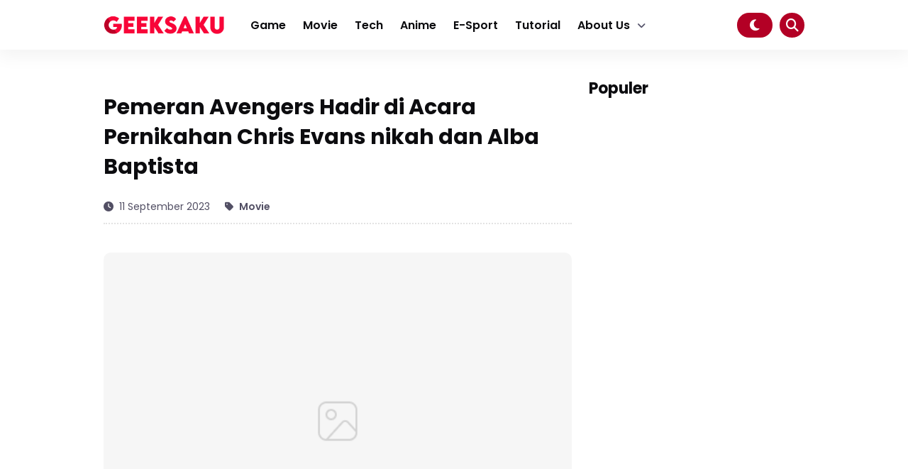

--- FILE ---
content_type: text/html; charset=UTF-8
request_url: https://geeksaku.com/movie/pemeran-avengers-hadir-di-acara-pernikahan-chris-evans-nikah-dan-alba-baptista/
body_size: 27783
content:
<!DOCTYPE html><html lang="id"><head><script data-no-optimize="1">var litespeed_docref=sessionStorage.getItem("litespeed_docref");litespeed_docref&&(Object.defineProperty(document,"referrer",{get:function(){return litespeed_docref}}),sessionStorage.removeItem("litespeed_docref"));</script> <meta charset="UTF-8"><meta name="viewport" content="width=device-width, initial-scale=1.0"><link rel="profile" href="https://gmpg.org/xfn/11"><meta name='robots' content='index, follow, max-image-preview:large, max-snippet:-1, max-video-preview:-1' /><style>img:is([sizes="auto" i], [sizes^="auto," i]) { contain-intrinsic-size: 3000px 1500px }</style><title>Pemeran Avengers Hadir di Acara Pernikahan Chris Evans nikah dan Alba Baptista - GEEKSAKU</title><link rel="canonical" href="https://geeksaku.com/movie/pemeran-avengers-hadir-di-acara-pernikahan-chris-evans-nikah-dan-alba-baptista/" /><meta property="og:locale" content="id_ID" /><meta property="og:type" content="article" /><meta property="og:title" content="Pemeran Avengers Hadir di Acara Pernikahan Chris Evans nikah dan Alba Baptista - GEEKSAKU" /><meta property="og:description" content="GEEKSAKU &#8211; Chris Evans nikah sama Alba Baptista akhir pekan lalu, tepatnya tanggal 9 September...." /><meta property="og:url" content="https://geeksaku.com/movie/pemeran-avengers-hadir-di-acara-pernikahan-chris-evans-nikah-dan-alba-baptista/" /><meta property="og:site_name" content="GEEKSAKU" /><meta property="article:publisher" content="https://www.facebook.com/geeksakumedia" /><meta property="article:published_time" content="2023-09-11T11:00:00+00:00" /><meta property="article:modified_time" content="2023-09-11T11:00:03+00:00" /><meta property="og:image" content="https://geeksaku.com/wp-content/uploads/2023/09/tim-avenger.jpg" /><meta property="og:image:width" content="640" /><meta property="og:image:height" content="480" /><meta property="og:image:type" content="image/jpeg" /><meta name="author" content="GEEKSAKU" /><meta name="twitter:card" content="summary_large_image" /><meta name="twitter:creator" content="@Geeksakumedia" /><meta name="twitter:site" content="@Geeksakumedia" /><meta name="twitter:label1" content="Ditulis oleh" /><meta name="twitter:data1" content="GEEKSAKU" /><meta name="twitter:label2" content="Estimasi waktu membaca" /><meta name="twitter:data2" content="2 menit" /> <script type="application/ld+json" class="yoast-schema-graph">{"@context":"https://schema.org","@graph":[{"@type":"Article","@id":"https://geeksaku.com/movie/pemeran-avengers-hadir-di-acara-pernikahan-chris-evans-nikah-dan-alba-baptista/#article","isPartOf":{"@id":"https://geeksaku.com/movie/pemeran-avengers-hadir-di-acara-pernikahan-chris-evans-nikah-dan-alba-baptista/"},"author":{"name":"GEEKSAKU","@id":"https://geeksaku.com/#/schema/person/b6e3b0783b77e03932a4271ade8bcec8"},"headline":"Pemeran Avengers Hadir di Acara Pernikahan Chris Evans nikah dan Alba Baptista","datePublished":"2023-09-11T11:00:00+00:00","dateModified":"2023-09-11T11:00:03+00:00","mainEntityOfPage":{"@id":"https://geeksaku.com/movie/pemeran-avengers-hadir-di-acara-pernikahan-chris-evans-nikah-dan-alba-baptista/"},"wordCount":428,"publisher":{"@id":"https://geeksaku.com/#organization"},"image":{"@id":"https://geeksaku.com/movie/pemeran-avengers-hadir-di-acara-pernikahan-chris-evans-nikah-dan-alba-baptista/#primaryimage"},"thumbnailUrl":"https://geeksaku.com/wp-content/uploads/2023/09/tim-avenger.jpg","articleSection":["Movie"],"inLanguage":"id"},{"@type":"WebPage","@id":"https://geeksaku.com/movie/pemeran-avengers-hadir-di-acara-pernikahan-chris-evans-nikah-dan-alba-baptista/","url":"https://geeksaku.com/movie/pemeran-avengers-hadir-di-acara-pernikahan-chris-evans-nikah-dan-alba-baptista/","name":"Pemeran Avengers Hadir di Acara Pernikahan Chris Evans nikah dan Alba Baptista - GEEKSAKU","isPartOf":{"@id":"https://geeksaku.com/#website"},"primaryImageOfPage":{"@id":"https://geeksaku.com/movie/pemeran-avengers-hadir-di-acara-pernikahan-chris-evans-nikah-dan-alba-baptista/#primaryimage"},"image":{"@id":"https://geeksaku.com/movie/pemeran-avengers-hadir-di-acara-pernikahan-chris-evans-nikah-dan-alba-baptista/#primaryimage"},"thumbnailUrl":"https://geeksaku.com/wp-content/uploads/2023/09/tim-avenger.jpg","datePublished":"2023-09-11T11:00:00+00:00","dateModified":"2023-09-11T11:00:03+00:00","breadcrumb":{"@id":"https://geeksaku.com/movie/pemeran-avengers-hadir-di-acara-pernikahan-chris-evans-nikah-dan-alba-baptista/#breadcrumb"},"inLanguage":"id","potentialAction":[{"@type":"ReadAction","target":["https://geeksaku.com/movie/pemeran-avengers-hadir-di-acara-pernikahan-chris-evans-nikah-dan-alba-baptista/"]}]},{"@type":"ImageObject","inLanguage":"id","@id":"https://geeksaku.com/movie/pemeran-avengers-hadir-di-acara-pernikahan-chris-evans-nikah-dan-alba-baptista/#primaryimage","url":"https://geeksaku.com/wp-content/uploads/2023/09/tim-avenger.jpg","contentUrl":"https://geeksaku.com/wp-content/uploads/2023/09/tim-avenger.jpg","width":640,"height":480,"caption":"Chris Evans dan pemeran Avengers lainnya. (photo/Instagram/robertdowneyjr)"},{"@type":"BreadcrumbList","@id":"https://geeksaku.com/movie/pemeran-avengers-hadir-di-acara-pernikahan-chris-evans-nikah-dan-alba-baptista/#breadcrumb","itemListElement":[{"@type":"ListItem","position":1,"name":"Beranda","item":"https://geeksaku.com/"},{"@type":"ListItem","position":2,"name":"Pemeran Avengers Hadir di Acara Pernikahan Chris Evans nikah dan Alba Baptista"}]},{"@type":"WebSite","@id":"https://geeksaku.com/#website","url":"https://geeksaku.com/","name":"GEEKSAKU","description":"Portal Berita Game, Movie &amp; Tech Indonesia","publisher":{"@id":"https://geeksaku.com/#organization"},"potentialAction":[{"@type":"SearchAction","target":{"@type":"EntryPoint","urlTemplate":"https://geeksaku.com/?s={search_term_string}"},"query-input":{"@type":"PropertyValueSpecification","valueRequired":true,"valueName":"search_term_string"}}],"inLanguage":"id"},{"@type":"Organization","@id":"https://geeksaku.com/#organization","name":"GEEKSAKU","url":"https://geeksaku.com/","logo":{"@type":"ImageObject","inLanguage":"id","@id":"https://geeksaku.com/#/schema/logo/image/","url":"https://geeksaku.com/wp-content/uploads/2023/05/cropped-logo-g-1.png","contentUrl":"https://geeksaku.com/wp-content/uploads/2023/05/cropped-logo-g-1.png","width":250,"height":250,"caption":"GEEKSAKU"},"image":{"@id":"https://geeksaku.com/#/schema/logo/image/"},"sameAs":["https://www.facebook.com/geeksakumedia","https://x.com/Geeksakumedia","https://www.instagram.com/geeksaku","https://www.tiktok.com/@geeksaku"]},{"@type":"Person","@id":"https://geeksaku.com/#/schema/person/b6e3b0783b77e03932a4271ade8bcec8","name":"GEEKSAKU","image":{"@type":"ImageObject","inLanguage":"id","@id":"https://geeksaku.com/#/schema/person/image/","url":"https://geeksaku.com/wp-content/litespeed/avatar/456e335e851404d15b7c47da0bdd5b08.jpg?ver=1768593842","contentUrl":"https://geeksaku.com/wp-content/litespeed/avatar/456e335e851404d15b7c47da0bdd5b08.jpg?ver=1768593842","caption":"GEEKSAKU"},"url":"https://geeksaku.com/author/geeksaku/"}]}</script> <link rel='dns-prefetch' href='//cdnjs.cloudflare.com' /><link rel='dns-prefetch' href='//cdn.jsdelivr.net' /><link rel='dns-prefetch' href='//www.googletagmanager.com' /><link rel="alternate" type="application/rss+xml" title="GEEKSAKU &raquo; Feed" href="https://geeksaku.com/feed/" /><link rel="alternate" type="application/rss+xml" title="GEEKSAKU &raquo; Umpan Komentar" href="https://geeksaku.com/comments/feed/" /><link rel="alternate" type="application/rss+xml" title="GEEKSAKU &raquo; Pemeran Avengers Hadir di Acara Pernikahan Chris Evans nikah dan Alba Baptista Umpan Komentar" href="https://geeksaku.com/movie/pemeran-avengers-hadir-di-acara-pernikahan-chris-evans-nikah-dan-alba-baptista/feed/" /><style id="litespeed-ccss">.wp-block-group{box-sizing:border-box}ul{box-sizing:border-box}:root{--wp--preset--font-size--normal:16px;--wp--preset--font-size--huge:42px}:where(figure){margin:0 0 1em}:root{--wp--preset--aspect-ratio--square:1;--wp--preset--aspect-ratio--4-3:4/3;--wp--preset--aspect-ratio--3-4:3/4;--wp--preset--aspect-ratio--3-2:3/2;--wp--preset--aspect-ratio--2-3:2/3;--wp--preset--aspect-ratio--16-9:16/9;--wp--preset--aspect-ratio--9-16:9/16;--wp--preset--color--black:#000000;--wp--preset--color--cyan-bluish-gray:#abb8c3;--wp--preset--color--white:#ffffff;--wp--preset--color--pale-pink:#f78da7;--wp--preset--color--vivid-red:#cf2e2e;--wp--preset--color--luminous-vivid-orange:#ff6900;--wp--preset--color--luminous-vivid-amber:#fcb900;--wp--preset--color--light-green-cyan:#7bdcb5;--wp--preset--color--vivid-green-cyan:#00d084;--wp--preset--color--pale-cyan-blue:#8ed1fc;--wp--preset--color--vivid-cyan-blue:#0693e3;--wp--preset--color--vivid-purple:#9b51e0;--wp--preset--gradient--vivid-cyan-blue-to-vivid-purple:linear-gradient(135deg,rgba(6,147,227,1) 0%,rgb(155,81,224) 100%);--wp--preset--gradient--light-green-cyan-to-vivid-green-cyan:linear-gradient(135deg,rgb(122,220,180) 0%,rgb(0,208,130) 100%);--wp--preset--gradient--luminous-vivid-amber-to-luminous-vivid-orange:linear-gradient(135deg,rgba(252,185,0,1) 0%,rgba(255,105,0,1) 100%);--wp--preset--gradient--luminous-vivid-orange-to-vivid-red:linear-gradient(135deg,rgba(255,105,0,1) 0%,rgb(207,46,46) 100%);--wp--preset--gradient--very-light-gray-to-cyan-bluish-gray:linear-gradient(135deg,rgb(238,238,238) 0%,rgb(169,184,195) 100%);--wp--preset--gradient--cool-to-warm-spectrum:linear-gradient(135deg,rgb(74,234,220) 0%,rgb(151,120,209) 20%,rgb(207,42,186) 40%,rgb(238,44,130) 60%,rgb(251,105,98) 80%,rgb(254,248,76) 100%);--wp--preset--gradient--blush-light-purple:linear-gradient(135deg,rgb(255,206,236) 0%,rgb(152,150,240) 100%);--wp--preset--gradient--blush-bordeaux:linear-gradient(135deg,rgb(254,205,165) 0%,rgb(254,45,45) 50%,rgb(107,0,62) 100%);--wp--preset--gradient--luminous-dusk:linear-gradient(135deg,rgb(255,203,112) 0%,rgb(199,81,192) 50%,rgb(65,88,208) 100%);--wp--preset--gradient--pale-ocean:linear-gradient(135deg,rgb(255,245,203) 0%,rgb(182,227,212) 50%,rgb(51,167,181) 100%);--wp--preset--gradient--electric-grass:linear-gradient(135deg,rgb(202,248,128) 0%,rgb(113,206,126) 100%);--wp--preset--gradient--midnight:linear-gradient(135deg,rgb(2,3,129) 0%,rgb(40,116,252) 100%);--wp--preset--font-size--small:13px;--wp--preset--font-size--medium:20px;--wp--preset--font-size--large:36px;--wp--preset--font-size--x-large:42px;--wp--preset--spacing--20:0.44rem;--wp--preset--spacing--30:0.67rem;--wp--preset--spacing--40:1rem;--wp--preset--spacing--50:1.5rem;--wp--preset--spacing--60:2.25rem;--wp--preset--spacing--70:3.38rem;--wp--preset--spacing--80:5.06rem;--wp--preset--shadow--natural:6px 6px 9px rgba(0, 0, 0, 0.2);--wp--preset--shadow--deep:12px 12px 50px rgba(0, 0, 0, 0.4);--wp--preset--shadow--sharp:6px 6px 0px rgba(0, 0, 0, 0.2);--wp--preset--shadow--outlined:6px 6px 0px -3px rgba(255, 255, 255, 1), 6px 6px rgba(0, 0, 0, 1);--wp--preset--shadow--crisp:6px 6px 0px rgba(0, 0, 0, 1)}:root{--swiper-theme-color:#007aff}:host{position:relative;display:block;margin-left:auto;margin-right:auto;z-index:1}:root{--swiper-navigation-size:44px}html{line-height:1.15;-webkit-text-size-adjust:100%}body{margin:0}main{display:block}h1{font-size:2em;margin:.67em 0}a{background-color:#fff0}strong{font-weight:bolder}img{border-style:none}button,input{font-family:inherit;font-size:100%;line-height:1.15;margin:0}button,input{overflow:visible}button{text-transform:none}button,[type="submit"]{-webkit-appearance:button}button::-moz-focus-inner,[type="submit"]::-moz-focus-inner{border-style:none;padding:0}button:-moz-focusring,[type="submit"]:-moz-focusring{outline:1px dotted ButtonText}::-webkit-file-upload-button{-webkit-appearance:button;font:inherit}:root{--font-family:'Poppins', sans-serif;--primary-dark:#e32045;--primary:#fc234d;--primary-light:#fc395f;--black:#0b022e;--white:#ffffff;--black-60:#9f9ab0;--bg-dark-1:#07021d;--bg-dark-2:#0a0228;--bg-dark-hover:#0b022e;--border-dark:#CBCBCB;--border:#E3E3E3;--border-light:#EEEEEE;--font-size-xxl:1.75rem;--font-size-xl:1.25rem;--font-size-l:1.125rem;--font-size-m:1rem;--font-size-s:0.875rem;--font-size-xs:0.775rem;--font-size-xxs:0.625rem;--heading-line-height:1.4;--sub-heading-line-height:1.5;--paragraf-line-height:1.6}*,*::before,*::after{-webkit-box-sizing:border-box;box-sizing:border-box}html{margin-top:0!important}body{font-family:var(--font-family);font-size:var(--font-size-m);line-height:var(--paragraf-line-height);color:var(--black);-webkit-text-size-adjust:100%;-ms-text-size-adjust:100%}h1,h2{margin-top:0;margin-bottom:15px;font-weight:bolder}h1{font-size:var(--font-size-xxl);line-height:var(--heading-line-height)}h2{font-size:var(--font-size-xl);line-height:var(--heading-line-height)}p{margin-top:0;margin-bottom:20px;font-size:var(--font-size-m);line-height:var(--paragraf-line-height)}.cnt{overflow:hidden;max-width:1024px;margin:0 auto;padding:0 1em;height:auto}@media (max-width:1024px){.cnt{max-width:100%}}.site-header{position:sticky;-webkit-position:sticky;top:0;z-index:999}.site-nav{width:100%;background:var(--white);box-shadow:0 6px 26px 3px rgb(0 0 0/.05);-webkit-box-shadow:0 6px 26px 3px rgb(0 0 0/.05);-moz-box-shadow:0 6px 26px 3px rgb(0 0 0/.05);width:100%}.site-nav-nav{width:100%;height:70px;display:flex;flex-direction:row;justify-content:space-between;align-items:center}@media (max-width:1044px){.site-nav{display:none}.site-nav.site-nav-mobile{display:block}}@media (min-width:1044px){.site-nav{display:block}.site-nav.site-nav-mobile{display:none}}.site-nav-left{display:flex;flex-direction:row;align-items:center}.site-branding img{width:170px;height:auto;object-fit:cover;vertical-align:middle}.my-logo-dark{display:none}.site-menu{margin-left:25px}.site-menu ul{list-style-type:none;margin:0;padding:0;display:flex;flex-direction:row;justify-content:center}.site-menu ul li a{display:inline-block;padding:20px 12px;font-size:var(--font-size-s);font-weight:600;color:var(--black);text-decoration:none}.site-menu ul li.menu-item-has-children>a:after{display:inline-block;font-family:"Font Awesome 6 Free";font-weight:900;content:"";color:var(--black-60);font-size:var(--font-size-xs);margin-left:10px}.site-menu ul li ul{display:none;position:absolute;border-radius:10px;padding:15px 0;width:250px;background:var(--white);box-shadow:0 10px 26px -4px rgb(14 3 57/.08);-webkit-box-shadow:0 10px 26px -4px rgb(14 3 57/.08);-moz-box-shadow:0 10px 26px -4px rgb(14 3 57/.08);z-index:998}.site-menu ul li ul li{float:none;display:block;position:relative}.site-menu ul li ul li a{padding:7px 25px;font-weight:500;color:var(--black)}.dark-button{display:inline-block;width:50px;height:35px;border-radius:35px;line-height:35px;text-align:center;background:var(--primary);color:var(--white);margin-right:5px}.search-button{display:inline-block;width:35px;height:35px;border-radius:35px;line-height:35px;text-align:center;background:var(--primary);color:var(--white)}.site-nav-nav-mobile{width:100%;height:70px;display:flex;justify-content:space-between;align-items:center}.nav-mobile-menu-icon span{display:inline-block;font-size:var(--font-size-xl)}.nav-mobile-branding img{width:170px;height:auto;object-fit:cover;vertical-align:middle}.nav-mobile-dark-button{position:fixed;bottom:0;left:0;margin:0 0 15px 15px;width:30px;height:30px;line-height:30px;text-align:center;border-radius:5px;background:var(--primary);color:var(--white)}@media (min-width:1044px){.nav-mobile-dark-button{display:none}}.nav-mobile-search-button{display:inline-block;font-size:var(--font-size-m)}.nav-mobile-search-button{width:30px;height:30px;line-height:30px;border-radius:30px;text-align:center;background:var(--primary);color:var(--white)}.site-menu-mobile{overflow:auto;display:none;position:fixed;top:0;left:0;width:100%;height:100vh;z-index:900;background:var(--white);padding:20px 0 20px 0}.site-menu-mobile-close{overflow:hidden;width:100%;padding:0 20px;margin-bottom:20px}.site-menu-mobile-close span{display:inline-block;float:right;width:35px;height:35px;line-height:35px;border-radius:5px;text-align:center;font-size:var(--font-size-xl);border:1px solid #f4f4f4}.site-menu-mobile ul{list-style-type:none;margin:0;padding:0;width:100%}.site-menu-mobile ul li{border-bottom:1px solid #f4f4f4}.site-menu-mobile ul li:last-child{border-bottom:0}.site-menu-mobile ul li.menu-item-has-children>a:after{display:inline-block;font-family:"Font Awesome 6 Free";font-weight:900;content:"";color:var(--black);font-size:var(--font-size-xs);position:absolute;right:0;padding-right:20px}.site-menu-mobile ul li a{display:block;padding:15px 20px;color:var(--black);text-decoration:none;font-weight:600;font-size:var(--font-size-s)}.site-menu-mobile ul li ul{display:none;padding-left:20px}.site-menu-mobile ul li ul li{border-bottom-style:dotted}.site-menu-mobile ul li ul li a{font-weight:500}.site-search{position:fixed;top:0;left:0;z-index:999;width:100%;height:100vh;background:var(--white);margin-left:-100%;display:flex;align-items:center;justify-content:center}.site-search-container{width:600px}@media (max-width:620px){.site-search-container{width:100%;padding:0 15px}}.form-search{position:relative}.form-search input[type=text]{display:block;padding:20px 30px;border:1px solid var(--border);color:var(--black-60);border-radius:100px;outline:none;font-size:var(--font-size-s);width:100%;font-weight:400}.form-search button[type=submit]{position:absolute;right:5px;top:4px;padding:15px 30px;border:1px solid var(--primary);background:var(--primary);color:var(--white);outline:none;border-radius:100px;vertical-align:middle;font-size:var(--font-size-m)}.recent-tags{padding:10px 15px 0 15px;text-align:center;color:var(--black-60)}.recent-tags a{font-size:var(--font-size-xs);text-decoration:none;color:var(--black-60)}.close-search{position:absolute;top:0;right:0;padding:20px 30px;font-size:var(--font-size-xxl);color:var(--black)}@media (max-width:430px){.close-search{padding:20px}}.shurapro-pop-up-wrapper{display:none;position:fixed;overflow:hidden;top:0;left:0;width:100%;height:100vh;z-index:999;backdrop-filter:blur(5px);-webkit-backdrop-filter:blur(5px);-moz-backdrop-filter:blur(5px)}.shurapro-pop-up-container{width:100%;height:100vh;display:flex;justify-content:center;align-items:center}.shurapro-pop-up{width:500px;height:auto;padding:1em 1em 2em 1em;margin:0 20px;border-radius:10px;background:var(--white)}.shurapro-pop-up-close{display:flex;justify-content:flex-end}.shurapro-pop-up-close span{display:inline-block;width:30px;height:30px;line-height:30px;border-radius:30px;text-align:center;background:var(--primary);color:var(--white)}.shurapro-pop-up-content{padding:1em 1em;font-size:var(--font-size-s)}.shurapro-pop-up-button{width:100%;display:flex;justify-content:center;align-items:center}.shurapro-pop-up-dont-show{display:inline-block;padding:.5em 1em;border:1px solid var(--primary);border-radius:5px;font-size:var(--font-size-s);margin:0 .2em}.shurapro-pop-up-link a{display:inline-block;padding:.5em 1em;border:1px solid var(--primary);border-radius:5px;font-size:var(--font-size-s);background:var(--primary);margin:0 .2em;text-decoration:none;color:var(--white)}@media (max-width:468px){.shurapro-pop-up-dont-show,.shurapro-pop-up-link a{font-size:var(--font-size-xs);text-align:center}}.site-ads-width{margin-top:20px;width:100%}.site-ads-width-container{overflow:hidden;width:100%;height:auto}.site-main{width:100%;margin-top:20px}.site-main .cnt{overflow:unset}.site-main-left{width:660px;float:left}.site-main-right{width:304px;float:right;position:sticky;-webkit-position:sticky;top:85px}@media (max-width:1024px){.site-main-left,.site-main-right{width:100%}}.site-entry-title{font-size:var(--font-size-xxl);font-weight:700;margin:20px 0 20px 0}.site-entry-metadata{padding-bottom:10px;border-bottom:2px solid var(--border);border-bottom-style:dotted}.site-entry-metadata span{font-size:var(--font-size-xs);color:var(--black-60)}.site-entry-metadata span a{color:inherit;text-decoration:none;font-weight:600}.site-entry-metadata span i{margin-right:4px;font-size:var(--font-size-xs)}.site-entry-metadata span.separator{margin:0 8px}@media (max-width:468px){.site-entry-title{font-size:var(--font-size-xl)}.site-entry-metadata{padding:5px}}.site-entry-thumbnail{margin:20px 0 0 0;padding:0;width:100%;height:auto;border-radius:10px}.site-entry-thumbnail img{width:100%;height:auto;object-fit:cover;vertical-align:middle;border-radius:10px}.site-entry-thumbnail figcaption{overflow:hidden;width:100%;text-align:center;padding:10px 0;font-size:var(--font-size-xs);color:var(--black-60)}.site-entry-content p{font-size:var(--font-size-s);font-weight:400;color:var(--black)}.site-entry-content a{font-weight:600;text-decoration:none;color:var(--primary)}.widget{overflow:hidden;margin-bottom:20px}.shura-widget{overflow:hidden}.go-to-top{display:none;position:fixed;bottom:0;right:0;margin:0 30px 30px 0;width:35px;height:35px;line-height:35px;text-align:center;border-radius:5px;background:var(--primary);color:var(--white)}@media (max-width:1044px){.go-to-top{margin:0 15px 15px 0;width:30px;height:30px;line-height:30px}}.fas{-moz-osx-font-smoothing:grayscale;-webkit-font-smoothing:antialiased;display:var(--fa-display,inline-block);font-style:normal;font-variant:normal;line-height:1;text-rendering:auto}.fas:before{content:var(--fa);content:var(--fa)/""}.fas{font-family:"Font Awesome 6 Free"}.fa-bars{--fa:"\f0c9";--fa--fa:"\f0c9\f0c9"}.fa-tag{--fa:"\f02b";--fa--fa:"\f02b\f02b"}.fa-clock{--fa:"\f017";--fa--fa:"\f017\f017"}.fa-search{--fa:"\f002";--fa--fa:"\f002\f002"}.fa-times{--fa:"\f00d";--fa--fa:"\f00d\f00d"}.fa-angle-up{--fa:"\f106";--fa--fa:"\f106\f106"}.fa-moon{--fa:"\f186";--fa--fa:"\f186\f186"}:host,:root{--fa-style-family-brands:"Font Awesome 6 Brands";--fa-font-brands:normal 400 1em/1 "Font Awesome 6 Brands"}:host,:root{--fa-font-regular:normal 400 1em/1 "Font Awesome 6 Free"}:host,:root{--fa-style-family-classic:"Font Awesome 6 Free";--fa-font-solid:normal 900 1em/1 "Font Awesome 6 Free"}.fas{font-weight:900}div.heateor_sss_sharing_ul a:link{text-decoration:none;background:transparent!important}div.heateor_sss_sharing_ul{padding-left:0!important;margin:1px 0!important}div.heateor_sss_horizontal_sharing div.heateor_sss_sharing_ul a{float:left;padding:0!important;list-style:none!important;border:none!important;margin:2px}div.heateor_sss_sharing_ul a:before{content:none!important}.heateor_sss_sharing_container a{padding:0!important;box-shadow:none!important;border:none!important}.heateorSssClear{clear:both}div.heateor_sss_sharing_container a:before{content:none}div.heateor_sss_sharing_container svg{width:100%;height:100%}.heateor_sss_horizontal_sharing .heateor_sss_svg{color:#fff;border-width:0;border-style:solid;border-color:#fff0}:root{--primary-dark:#ae1437;--primary:#b30025;--black:#0c0c0f;--font-size-xxl:30px;--font-size-xl:22px;--font-size-l:20px;--font-size-m:18px;--font-size-s:16px;--font-size-xs:14px;--font-size-xxs:12px}.nav-mobile-menu-icon span{color:#0c0c0f}.site-menu ul li a{color:#0c0c0f}.site-menu ul li.menu-item-has-children>a:after{color:#55536a}.site-menu ul li ul li a{color:#59536a}:root{--black-60:#524F64}</style><link rel="preload" data-asynced="1" data-optimized="2" as="style" onload="this.onload=null;this.rel='stylesheet'" href="https://geeksaku.com/wp-content/litespeed/ucss/030ef36ca1169471cd7c646f7bff29ad.css?ver=11aa7" /><script data-optimized="1" type="litespeed/javascript" data-src="https://geeksaku.com/wp-content/plugins/litespeed-cache/assets/js/css_async.min.js"></script> <style id='classic-theme-styles-inline-css'>/*! This file is auto-generated */
.wp-block-button__link{color:#fff;background-color:#32373c;border-radius:9999px;box-shadow:none;text-decoration:none;padding:calc(.667em + 2px) calc(1.333em + 2px);font-size:1.125em}.wp-block-file__button{background:#32373c;color:#fff;text-decoration:none}</style><style id='global-styles-inline-css'>:root{--wp--preset--aspect-ratio--square: 1;--wp--preset--aspect-ratio--4-3: 4/3;--wp--preset--aspect-ratio--3-4: 3/4;--wp--preset--aspect-ratio--3-2: 3/2;--wp--preset--aspect-ratio--2-3: 2/3;--wp--preset--aspect-ratio--16-9: 16/9;--wp--preset--aspect-ratio--9-16: 9/16;--wp--preset--color--black: #000000;--wp--preset--color--cyan-bluish-gray: #abb8c3;--wp--preset--color--white: #ffffff;--wp--preset--color--pale-pink: #f78da7;--wp--preset--color--vivid-red: #cf2e2e;--wp--preset--color--luminous-vivid-orange: #ff6900;--wp--preset--color--luminous-vivid-amber: #fcb900;--wp--preset--color--light-green-cyan: #7bdcb5;--wp--preset--color--vivid-green-cyan: #00d084;--wp--preset--color--pale-cyan-blue: #8ed1fc;--wp--preset--color--vivid-cyan-blue: #0693e3;--wp--preset--color--vivid-purple: #9b51e0;--wp--preset--gradient--vivid-cyan-blue-to-vivid-purple: linear-gradient(135deg,rgba(6,147,227,1) 0%,rgb(155,81,224) 100%);--wp--preset--gradient--light-green-cyan-to-vivid-green-cyan: linear-gradient(135deg,rgb(122,220,180) 0%,rgb(0,208,130) 100%);--wp--preset--gradient--luminous-vivid-amber-to-luminous-vivid-orange: linear-gradient(135deg,rgba(252,185,0,1) 0%,rgba(255,105,0,1) 100%);--wp--preset--gradient--luminous-vivid-orange-to-vivid-red: linear-gradient(135deg,rgba(255,105,0,1) 0%,rgb(207,46,46) 100%);--wp--preset--gradient--very-light-gray-to-cyan-bluish-gray: linear-gradient(135deg,rgb(238,238,238) 0%,rgb(169,184,195) 100%);--wp--preset--gradient--cool-to-warm-spectrum: linear-gradient(135deg,rgb(74,234,220) 0%,rgb(151,120,209) 20%,rgb(207,42,186) 40%,rgb(238,44,130) 60%,rgb(251,105,98) 80%,rgb(254,248,76) 100%);--wp--preset--gradient--blush-light-purple: linear-gradient(135deg,rgb(255,206,236) 0%,rgb(152,150,240) 100%);--wp--preset--gradient--blush-bordeaux: linear-gradient(135deg,rgb(254,205,165) 0%,rgb(254,45,45) 50%,rgb(107,0,62) 100%);--wp--preset--gradient--luminous-dusk: linear-gradient(135deg,rgb(255,203,112) 0%,rgb(199,81,192) 50%,rgb(65,88,208) 100%);--wp--preset--gradient--pale-ocean: linear-gradient(135deg,rgb(255,245,203) 0%,rgb(182,227,212) 50%,rgb(51,167,181) 100%);--wp--preset--gradient--electric-grass: linear-gradient(135deg,rgb(202,248,128) 0%,rgb(113,206,126) 100%);--wp--preset--gradient--midnight: linear-gradient(135deg,rgb(2,3,129) 0%,rgb(40,116,252) 100%);--wp--preset--font-size--small: 13px;--wp--preset--font-size--medium: 20px;--wp--preset--font-size--large: 36px;--wp--preset--font-size--x-large: 42px;--wp--preset--spacing--20: 0.44rem;--wp--preset--spacing--30: 0.67rem;--wp--preset--spacing--40: 1rem;--wp--preset--spacing--50: 1.5rem;--wp--preset--spacing--60: 2.25rem;--wp--preset--spacing--70: 3.38rem;--wp--preset--spacing--80: 5.06rem;--wp--preset--shadow--natural: 6px 6px 9px rgba(0, 0, 0, 0.2);--wp--preset--shadow--deep: 12px 12px 50px rgba(0, 0, 0, 0.4);--wp--preset--shadow--sharp: 6px 6px 0px rgba(0, 0, 0, 0.2);--wp--preset--shadow--outlined: 6px 6px 0px -3px rgba(255, 255, 255, 1), 6px 6px rgba(0, 0, 0, 1);--wp--preset--shadow--crisp: 6px 6px 0px rgba(0, 0, 0, 1);}:where(.is-layout-flex){gap: 0.5em;}:where(.is-layout-grid){gap: 0.5em;}body .is-layout-flex{display: flex;}.is-layout-flex{flex-wrap: wrap;align-items: center;}.is-layout-flex > :is(*, div){margin: 0;}body .is-layout-grid{display: grid;}.is-layout-grid > :is(*, div){margin: 0;}:where(.wp-block-columns.is-layout-flex){gap: 2em;}:where(.wp-block-columns.is-layout-grid){gap: 2em;}:where(.wp-block-post-template.is-layout-flex){gap: 1.25em;}:where(.wp-block-post-template.is-layout-grid){gap: 1.25em;}.has-black-color{color: var(--wp--preset--color--black) !important;}.has-cyan-bluish-gray-color{color: var(--wp--preset--color--cyan-bluish-gray) !important;}.has-white-color{color: var(--wp--preset--color--white) !important;}.has-pale-pink-color{color: var(--wp--preset--color--pale-pink) !important;}.has-vivid-red-color{color: var(--wp--preset--color--vivid-red) !important;}.has-luminous-vivid-orange-color{color: var(--wp--preset--color--luminous-vivid-orange) !important;}.has-luminous-vivid-amber-color{color: var(--wp--preset--color--luminous-vivid-amber) !important;}.has-light-green-cyan-color{color: var(--wp--preset--color--light-green-cyan) !important;}.has-vivid-green-cyan-color{color: var(--wp--preset--color--vivid-green-cyan) !important;}.has-pale-cyan-blue-color{color: var(--wp--preset--color--pale-cyan-blue) !important;}.has-vivid-cyan-blue-color{color: var(--wp--preset--color--vivid-cyan-blue) !important;}.has-vivid-purple-color{color: var(--wp--preset--color--vivid-purple) !important;}.has-black-background-color{background-color: var(--wp--preset--color--black) !important;}.has-cyan-bluish-gray-background-color{background-color: var(--wp--preset--color--cyan-bluish-gray) !important;}.has-white-background-color{background-color: var(--wp--preset--color--white) !important;}.has-pale-pink-background-color{background-color: var(--wp--preset--color--pale-pink) !important;}.has-vivid-red-background-color{background-color: var(--wp--preset--color--vivid-red) !important;}.has-luminous-vivid-orange-background-color{background-color: var(--wp--preset--color--luminous-vivid-orange) !important;}.has-luminous-vivid-amber-background-color{background-color: var(--wp--preset--color--luminous-vivid-amber) !important;}.has-light-green-cyan-background-color{background-color: var(--wp--preset--color--light-green-cyan) !important;}.has-vivid-green-cyan-background-color{background-color: var(--wp--preset--color--vivid-green-cyan) !important;}.has-pale-cyan-blue-background-color{background-color: var(--wp--preset--color--pale-cyan-blue) !important;}.has-vivid-cyan-blue-background-color{background-color: var(--wp--preset--color--vivid-cyan-blue) !important;}.has-vivid-purple-background-color{background-color: var(--wp--preset--color--vivid-purple) !important;}.has-black-border-color{border-color: var(--wp--preset--color--black) !important;}.has-cyan-bluish-gray-border-color{border-color: var(--wp--preset--color--cyan-bluish-gray) !important;}.has-white-border-color{border-color: var(--wp--preset--color--white) !important;}.has-pale-pink-border-color{border-color: var(--wp--preset--color--pale-pink) !important;}.has-vivid-red-border-color{border-color: var(--wp--preset--color--vivid-red) !important;}.has-luminous-vivid-orange-border-color{border-color: var(--wp--preset--color--luminous-vivid-orange) !important;}.has-luminous-vivid-amber-border-color{border-color: var(--wp--preset--color--luminous-vivid-amber) !important;}.has-light-green-cyan-border-color{border-color: var(--wp--preset--color--light-green-cyan) !important;}.has-vivid-green-cyan-border-color{border-color: var(--wp--preset--color--vivid-green-cyan) !important;}.has-pale-cyan-blue-border-color{border-color: var(--wp--preset--color--pale-cyan-blue) !important;}.has-vivid-cyan-blue-border-color{border-color: var(--wp--preset--color--vivid-cyan-blue) !important;}.has-vivid-purple-border-color{border-color: var(--wp--preset--color--vivid-purple) !important;}.has-vivid-cyan-blue-to-vivid-purple-gradient-background{background: var(--wp--preset--gradient--vivid-cyan-blue-to-vivid-purple) !important;}.has-light-green-cyan-to-vivid-green-cyan-gradient-background{background: var(--wp--preset--gradient--light-green-cyan-to-vivid-green-cyan) !important;}.has-luminous-vivid-amber-to-luminous-vivid-orange-gradient-background{background: var(--wp--preset--gradient--luminous-vivid-amber-to-luminous-vivid-orange) !important;}.has-luminous-vivid-orange-to-vivid-red-gradient-background{background: var(--wp--preset--gradient--luminous-vivid-orange-to-vivid-red) !important;}.has-very-light-gray-to-cyan-bluish-gray-gradient-background{background: var(--wp--preset--gradient--very-light-gray-to-cyan-bluish-gray) !important;}.has-cool-to-warm-spectrum-gradient-background{background: var(--wp--preset--gradient--cool-to-warm-spectrum) !important;}.has-blush-light-purple-gradient-background{background: var(--wp--preset--gradient--blush-light-purple) !important;}.has-blush-bordeaux-gradient-background{background: var(--wp--preset--gradient--blush-bordeaux) !important;}.has-luminous-dusk-gradient-background{background: var(--wp--preset--gradient--luminous-dusk) !important;}.has-pale-ocean-gradient-background{background: var(--wp--preset--gradient--pale-ocean) !important;}.has-electric-grass-gradient-background{background: var(--wp--preset--gradient--electric-grass) !important;}.has-midnight-gradient-background{background: var(--wp--preset--gradient--midnight) !important;}.has-small-font-size{font-size: var(--wp--preset--font-size--small) !important;}.has-medium-font-size{font-size: var(--wp--preset--font-size--medium) !important;}.has-large-font-size{font-size: var(--wp--preset--font-size--large) !important;}.has-x-large-font-size{font-size: var(--wp--preset--font-size--x-large) !important;}
:where(.wp-block-post-template.is-layout-flex){gap: 1.25em;}:where(.wp-block-post-template.is-layout-grid){gap: 1.25em;}
:where(.wp-block-columns.is-layout-flex){gap: 2em;}:where(.wp-block-columns.is-layout-grid){gap: 2em;}
:root :where(.wp-block-pullquote){font-size: 1.5em;line-height: 1.6;}</style><link data-asynced="1" as="style" onload="this.onload=null;this.rel='stylesheet'"  rel='preload' id='swiper_style-css' href='https://cdn.jsdelivr.net/npm/swiper@11/swiper-bundle.min.css?ver=11' media='all' /><link data-asynced="1" as="style" onload="this.onload=null;this.rel='stylesheet'"  rel='preload' id='fontawesome_style-css' href='https://cdnjs.cloudflare.com/ajax/libs/font-awesome/6.7.0/css/all.min.css?ver=6.7.0' media='all' /><style id='heateor_sss_frontend_css-inline-css'>.heateor_sss_button_instagram span.heateor_sss_svg,a.heateor_sss_instagram span.heateor_sss_svg{background:radial-gradient(circle at 30% 107%,#fdf497 0,#fdf497 5%,#fd5949 45%,#d6249f 60%,#285aeb 90%)}.heateor_sss_horizontal_sharing .heateor_sss_svg,.heateor_sss_standard_follow_icons_container .heateor_sss_svg{color:#fff;border-width:0px;border-style:solid;border-color:transparent}.heateor_sss_horizontal_sharing .heateorSssTCBackground{color:#666}.heateor_sss_horizontal_sharing span.heateor_sss_svg:hover,.heateor_sss_standard_follow_icons_container span.heateor_sss_svg:hover{border-color:transparent;}.heateor_sss_vertical_sharing span.heateor_sss_svg,.heateor_sss_floating_follow_icons_container span.heateor_sss_svg{color:#fff;border-width:0px;border-style:solid;border-color:transparent;}.heateor_sss_vertical_sharing .heateorSssTCBackground{color:#666;}.heateor_sss_vertical_sharing span.heateor_sss_svg:hover,.heateor_sss_floating_follow_icons_container span.heateor_sss_svg:hover{border-color:transparent;}@media screen and (max-width:783px) {.heateor_sss_vertical_sharing{display:none!important}}</style>
 <script type="litespeed/javascript" data-src="https://www.googletagmanager.com/gtag/js?id=GT-MQX8ZHK" id="google_gtagjs-js"></script> <script id="google_gtagjs-js-after" type="litespeed/javascript">window.dataLayer=window.dataLayer||[];function gtag(){dataLayer.push(arguments)}
gtag("set","linker",{"domains":["geeksaku.com"]});gtag("js",new Date());gtag("set","developer_id.dZTNiMT",!0);gtag("config","GT-MQX8ZHK",{"googlesitekit_post_date":"20230911","googlesitekit_post_author":"GEEKSAKU"})</script> <link rel="https://api.w.org/" href="https://geeksaku.com/wp-json/" /><link rel="alternate" title="JSON" type="application/json" href="https://geeksaku.com/wp-json/wp/v2/posts/1584" /><link rel="EditURI" type="application/rsd+xml" title="RSD" href="https://geeksaku.com/xmlrpc.php?rsd" /><meta name="generator" content="WordPress 6.8.3" /><link rel='shortlink' href='https://geeksaku.com/?p=1584' /><link rel="alternate" title="oEmbed (JSON)" type="application/json+oembed" href="https://geeksaku.com/wp-json/oembed/1.0/embed?url=https%3A%2F%2Fgeeksaku.com%2Fmovie%2Fpemeran-avengers-hadir-di-acara-pernikahan-chris-evans-nikah-dan-alba-baptista%2F" /><link rel="alternate" title="oEmbed (XML)" type="text/xml+oembed" href="https://geeksaku.com/wp-json/oembed/1.0/embed?url=https%3A%2F%2Fgeeksaku.com%2Fmovie%2Fpemeran-avengers-hadir-di-acara-pernikahan-chris-evans-nikah-dan-alba-baptista%2F&#038;format=xml" /><meta name="generator" content="Site Kit by Google 1.170.0" /><meta name="onesignal" content="wordpress-plugin"/> <script type="litespeed/javascript">window.OneSignalDeferred=window.OneSignalDeferred||[];OneSignalDeferred.push(function(OneSignal){var oneSignal_options={};window._oneSignalInitOptions=oneSignal_options;oneSignal_options.serviceWorkerParam={scope:'/wp-content/plugins/onesignal-free-web-push-notifications/sdk_files/push/onesignal/'};oneSignal_options.serviceWorkerPath='OneSignalSDKWorker.js';OneSignal.Notifications.setDefaultUrl("https://geeksaku.com");oneSignal_options.wordpress=!0;oneSignal_options.appId='d237fbfc-3cb1-4acb-9f0e-d8386782a20e';oneSignal_options.allowLocalhostAsSecureOrigin=!0;oneSignal_options.welcomeNotification={};oneSignal_options.welcomeNotification.title="";oneSignal_options.welcomeNotification.message="";oneSignal_options.path="https://geeksaku.com/wp-content/plugins/onesignal-free-web-push-notifications/sdk_files/";oneSignal_options.safari_web_id="web.onesignal.auto.35f9fdf2-e602-4832-95b7-1c199bdb2bd7";oneSignal_options.promptOptions={};OneSignal.init(window._oneSignalInitOptions);OneSignal.Slidedown.promptPush()});function documentInitOneSignal(){var oneSignal_elements=document.getElementsByClassName("OneSignal-prompt");var oneSignalLinkClickHandler=function(event){OneSignal.Notifications.requestPermission();event.preventDefault()};for(var i=0;i<oneSignal_elements.length;i++)
oneSignal_elements[i].addEventListener('click',oneSignalLinkClickHandler,!1);}
if(document.readyState==='complete'){documentInitOneSignal()}else{window.addEventListener("load",function(event){documentInitOneSignal()})}</script> <style type="text/css">:root { --primary-dark:#ae1437;--primary:#b30025;--black:#0c0c0f;--font-size-xxl: 30px;--font-size-xl: 22px;--font-size-l: 20px;--font-size-m: 18px;--font-size-s: 16px;--font-size-xs: 14px;--font-size-xxs: 12px; }
    .site-branding h1 a { color: #0c0c0f; }.nav-mobile-branding h1 a { color: #0c0c0f; }.nav-mobile-menu-icon span { color: #0c0c0f; }.site-menu ul li a { color: #0c0c0f; }.site-menu ul li a:hover { color: #ae1437; }.site-menu ul li.menu-item-has-children > a:after { color: #55536a; }.site-menu ul li.menu-item-has-children > a:hover:after { color: #ae1437; }.site-menu ul li ul li a { color: #59536a; }.site-menu ul li ul li a:hover { color: #ae1437; }.site-footer-social ul li a { background: #000000; }</style><style id="wp-custom-css">:root {
--black-60: #524F64;
	}</style></head><body class="wp-singular post-template-default single single-post postid-1584 single-format-standard wp-theme-shurapro-master wp-child-theme-shurapro-child metaslider-plugin" ><header class="site-header" id="site_header" itemscope itemtype="https://schema.org//WPHeader"><div class="site-nav"><div class="cnt"><div class="site-nav-nav"><div class="site-nav-left"><div class="site-branding">
<a href="https://geeksaku.com/" class="my-logo"><img data-lazyloaded="1" src="[data-uri]" width="300" height="52" data-src="https://geeksaku.com/wp-content/uploads/2023/05/geeksakufavicon.png" alt="GEEKSAKU"></a><a href="https://geeksaku.com/" class="my-logo-dark"><img data-lazyloaded="1" src="[data-uri]" width="300" height="52" data-src="https://geeksaku.com/wp-content/uploads/2023/05/geeksakufavicon.png" alt="GEEKSAKU"></a></div><div class="site-menu" itemscope itemtype="https://schema.org/SiteNavigationElement"><div class="menu-tanpa-nama-container"><ul id="menu-tanpa-nama" class="menu"><li id="menu-item-16" class="menu-item menu-item-type-taxonomy menu-item-object-category menu-item-16"><a href="https://geeksaku.com/category/game/">Game</a></li><li id="menu-item-118" class="menu-item menu-item-type-taxonomy menu-item-object-category current-post-ancestor current-menu-parent current-post-parent menu-item-118"><a href="https://geeksaku.com/category/movie/">Movie</a></li><li id="menu-item-119" class="menu-item menu-item-type-taxonomy menu-item-object-category menu-item-119"><a href="https://geeksaku.com/category/tech/">Tech</a></li><li id="menu-item-558" class="menu-item menu-item-type-taxonomy menu-item-object-category menu-item-558"><a href="https://geeksaku.com/category/anime/">Anime</a></li><li id="menu-item-559" class="menu-item menu-item-type-taxonomy menu-item-object-category menu-item-559"><a href="https://geeksaku.com/category/esport/">E-Sport</a></li><li id="menu-item-560" class="menu-item menu-item-type-taxonomy menu-item-object-category menu-item-560"><a href="https://geeksaku.com/category/tutorial/">Tutorial</a></li><li id="menu-item-2126" class="menu-item menu-item-type-post_type menu-item-object-page menu-item-has-children menu-item-2126"><a href="https://geeksaku.com/about-us/">About Us</a><ul class="sub-menu"><li id="menu-item-2127" class="menu-item menu-item-type-post_type menu-item-object-page menu-item-2127"><a href="https://geeksaku.com/privacy-policy/">Privacy Policy</a></li><li id="menu-item-2128" class="menu-item menu-item-type-post_type menu-item-object-page menu-item-2128"><a href="https://geeksaku.com/contact-us/">Contact Us</a></li></ul></li></ul></div></div></div><div class="site-nav-right">
<span class="dark-button" title="Mode Gelap">
<i class="icon-dark-button fas fa-moon"></i>
</span>
<span class="search-button open_search" title="Pencarian">
<i class="fas fa-search"></i>
</span></div></div></div></div><div class="site-nav site-nav-mobile"><div class="cnt"><div class="site-nav-nav-mobile"><div class="nav-mobile-menu-icon">
<span id="open_menu_mobile"><i class="fas fa-bars"></i></span></div><div class="nav-mobile-branding">
<a href="https://geeksaku.com/" class="my-logo"><img data-lazyloaded="1" src="[data-uri]" width="300" height="52" data-src="https://geeksaku.com/wp-content/uploads/2023/05/geeksakufavicon.png" alt="GEEKSAKU"></a><a href="https://geeksaku.com/" class="my-logo-dark"><img data-lazyloaded="1" src="[data-uri]" width="300" height="52" data-src="https://geeksaku.com/wp-content/uploads/2023/05/geeksakufavicon.png" alt="GEEKSAKU"></a></div><div class="nav-mobile-right">
<span class="nav-mobile-dark-button" title="Mode Gelap">
<i class="icon-dark-button fas fa-moon"></i>
</span>
<span class="nav-mobile-search-button open_search" title="Pencarian">
<i class="fas fa-search"></i>
</span></div></div></div></div><div class="site-menu-mobile" id="site_menu_mobile"><div class="site-menu-mobile-close">
<span id="close_menu_mobile"><i class="fas fa-times"></i></span></div><div class="menu-tanpa-nama-container"><ul id="menu-tanpa-nama-1" class="menu"><li class="menu-item menu-item-type-taxonomy menu-item-object-category menu-item-16"><a href="https://geeksaku.com/category/game/">Game</a></li><li class="menu-item menu-item-type-taxonomy menu-item-object-category current-post-ancestor current-menu-parent current-post-parent menu-item-118"><a href="https://geeksaku.com/category/movie/">Movie</a></li><li class="menu-item menu-item-type-taxonomy menu-item-object-category menu-item-119"><a href="https://geeksaku.com/category/tech/">Tech</a></li><li class="menu-item menu-item-type-taxonomy menu-item-object-category menu-item-558"><a href="https://geeksaku.com/category/anime/">Anime</a></li><li class="menu-item menu-item-type-taxonomy menu-item-object-category menu-item-559"><a href="https://geeksaku.com/category/esport/">E-Sport</a></li><li class="menu-item menu-item-type-taxonomy menu-item-object-category menu-item-560"><a href="https://geeksaku.com/category/tutorial/">Tutorial</a></li><li class="menu-item menu-item-type-post_type menu-item-object-page menu-item-has-children menu-item-2126"><a href="https://geeksaku.com/about-us/">About Us</a><ul class="sub-menu"><li class="menu-item menu-item-type-post_type menu-item-object-page menu-item-2127"><a href="https://geeksaku.com/privacy-policy/">Privacy Policy</a></li><li class="menu-item menu-item-type-post_type menu-item-object-page menu-item-2128"><a href="https://geeksaku.com/contact-us/">Contact Us</a></li></ul></li></ul></div></div></header><section class="site-search" id="site_search"><div class="site-search-container"><form action="https://geeksaku.com/" method="get" class="form-search">
<input type="text" name="s" placeholder="Cari dan tekan enter..." value="">
<button type="submit"><i class="fas fa-search"></i></button></form><div class="recent-tags">
<a href="https://geeksaku.com/tag/zoro-one-piece/">zoro one piece</a>, <a href="https://geeksaku.com/tag/zoro/">zoro</a>, <a href="https://geeksaku.com/tag/zombie-hunter-survival/">Zombie Hunter Survival</a>, <a href="https://geeksaku.com/tag/zombie-hunter-android/">Zombie Hunter android</a>, <a href="https://geeksaku.com/tag/zombie-hunter/">Zombie Hunter</a>, <a href="https://geeksaku.com/tag/zombie-game/">Zombie game</a>,</div></div><div class="close-search close_search">
<span><i class="fas fa-times"></i></span></div></section><section class="shurapro-pop-up-wrapper" id="shurapro_pop_up"><div class="shurapro-pop-up-container"><div class="shurapro-pop-up"><div class="shurapro-pop-up-close">
<span><i class="fas fa-times"></i></span></div><div class="shurapro-pop-up-content">
https://www.instagram.com/geeksaku/</div><div class="shurapro-pop-up-button">
<span class="shurapro-pop-up-dont-show">
Jangan Tampilkan Lagi				</span>
<span class="shurapro-pop-up-link">
Ya, Saya Mau!<a href="https://www.instagram.com/geeksaku/"></a>				</span></div></div></div></section><section class="site-ads-width"><div class="cnt"><div class="site-ads-width-container"> <script type="litespeed/javascript" data-src="https://pagead2.googlesyndication.com/pagead/js/adsbygoogle.js?client=ca-pub-4293645033898254"
     crossorigin="anonymous"></script> 
<ins class="adsbygoogle"
style="display:block"
data-ad-client="ca-pub-4293645033898254"
data-ad-slot="7670012629"
data-ad-format="auto"
data-full-width-responsive="true"></ins> <script type="litespeed/javascript">(adsbygoogle=window.adsbygoogle||[]).push({})</script> </div></div></section><main class="site-main main-single"><div class="cnt"><div class="site-main-container"><main class="site-main-left site-main-left-single"><article id="post-1584" class="post-1584 post type-post status-publish format-standard has-post-thumbnail hentry category-movie"><div class="site-entry-header"><h1 class="site-entry-title">Pemeran Avengers Hadir di Acara Pernikahan Chris Evans nikah dan Alba Baptista</h1><div class="site-entry-metadata">
<span><i class="fas fa-clock"></i> 11 September 2023</span>
<span class="separator"></span>
<span><i class="fas fa-tag"></i> <a href="https://geeksaku.com/category/movie/" rel="category tag">Movie</a></span>
<span class="separator"></span></div></div><section class="site-ads-width"><div class="site-ads-width-container"> <script type="litespeed/javascript" data-src="https://pagead2.googlesyndication.com/pagead/js/adsbygoogle.js?client=ca-pub-4293645033898254"
     crossorigin="anonymous"></script> 
<ins class="adsbygoogle"
style="display:block"
data-ad-client="ca-pub-4293645033898254"
data-ad-slot="7670012629"
data-ad-format="auto"
data-full-width-responsive="true"></ins> <script type="litespeed/javascript">(adsbygoogle=window.adsbygoogle||[]).push({})</script> </div></section><figure class="site-entry-thumbnail">
<a itemprop="url" href="https://geeksaku.com/movie/pemeran-avengers-hadir-di-acara-pernikahan-chris-evans-nikah-dan-alba-baptista/"><img class="lazy" src="https://geeksaku.com/wp-content/themes/shurapro-master/assets/image/blank.png" data-src="https://geeksaku.com/wp-content/uploads/2023/09/tim-avenger.jpg.webp" alt="Chris Evans dan pemeran Avengers lainnya. (photo/Instagram/robertdowneyjr)" /></a><figcaption>Chris Evans dan pemeran Avengers lainnya. (photo/Instagram/robertdowneyjr)</figcaption></figure><div class="site-entry-content"><div class='heateorSssClear'></div><div  class='heateor_sss_sharing_container heateor_sss_horizontal_sharing' data-heateor-sss-href='https://geeksaku.com/movie/pemeran-avengers-hadir-di-acara-pernikahan-chris-evans-nikah-dan-alba-baptista/'><div class='heateor_sss_sharing_title' style="font-weight:bold" ></div><div class="heateor_sss_sharing_ul"><a aria-label="Facebook" class="heateor_sss_facebook" href="https://www.facebook.com/sharer/sharer.php?u=https%3A%2F%2Fgeeksaku.com%2Fmovie%2Fpemeran-avengers-hadir-di-acara-pernikahan-chris-evans-nikah-dan-alba-baptista%2F" title="Facebook" rel="nofollow noopener" target="_blank" style="font-size:32px!important;box-shadow:none;display:inline-block;vertical-align:middle"><span class="heateor_sss_svg" style="background-color:#0765FE;width:35px;height:35px;display:inline-block;opacity:1;float:left;font-size:32px;box-shadow:none;display:inline-block;font-size:16px;padding:0 4px;vertical-align:middle;background-repeat:repeat;overflow:hidden;padding:0;cursor:pointer;box-sizing:content-box"><svg style="display:block;" focusable="false" aria-hidden="true" xmlns="http://www.w3.org/2000/svg" width="100%" height="100%" viewBox="0 0 32 32"><path fill="#fff" d="M28 16c0-6.627-5.373-12-12-12S4 9.373 4 16c0 5.628 3.875 10.35 9.101 11.647v-7.98h-2.474V16H13.1v-1.58c0-4.085 1.849-5.978 5.859-5.978.76 0 2.072.15 2.608.298v3.325c-.283-.03-.775-.045-1.386-.045-1.967 0-2.728.745-2.728 2.683V16h3.92l-.673 3.667h-3.247v8.245C23.395 27.195 28 22.135 28 16Z"></path></svg></span></a><a target="_blank" aria-label="Facebook Messenger" class="heateor_sss_button_facebook_messenger" href="https://www.facebook.com/dialog/send?app_id=1904103319867886&display=popup&link=https%3A%2F%2Fgeeksaku.com%2Fmovie%2Fpemeran-avengers-hadir-di-acara-pernikahan-chris-evans-nikah-dan-alba-baptista%2F&redirect_uri=https%3A%2F%2Fgeeksaku.com%2Fmovie%2Fpemeran-avengers-hadir-di-acara-pernikahan-chris-evans-nikah-dan-alba-baptista%2F" style="font-size:32px!important;box-shadow:none;display:inline-block;vertical-align:middle"><span class="heateor_sss_svg heateor_sss_s__default heateor_sss_s_facebook_messenger" style="background-color:#0084ff;width:35px;height:35px;display:inline-block;opacity:1;float:left;font-size:32px;box-shadow:none;display:inline-block;font-size:16px;padding:0 4px;vertical-align:middle;background-repeat:repeat;overflow:hidden;padding:0;cursor:pointer;box-sizing:content-box"><svg style="display:block;" focusable="false" aria-hidden="true" xmlns="http://www.w3.org/2000/svg" width="100%" height="100%" viewBox="-2 -2 36 36"><path fill="#fff" d="M16 5C9.986 5 5.11 9.56 5.11 15.182c0 3.2 1.58 6.054 4.046 7.92V27l3.716-2.06c.99.276 2.04.425 3.128.425 6.014 0 10.89-4.56 10.89-10.183S22.013 5 16 5zm1.147 13.655L14.33 15.73l-5.423 3 5.946-6.31 2.816 2.925 5.42-3-5.946 6.31z"/></svg></span></a><a aria-label="Twitter" class="heateor_sss_button_twitter" href="https://twitter.com/intent/tweet?text=Pemeran%20Avengers%20Hadir%20di%20Acara%20Pernikahan%20Chris%20Evans%20nikah%20dan%20Alba%20Baptista&url=https%3A%2F%2Fgeeksaku.com%2Fmovie%2Fpemeran-avengers-hadir-di-acara-pernikahan-chris-evans-nikah-dan-alba-baptista%2F" title="Twitter" rel="nofollow noopener" target="_blank" style="font-size:32px!important;box-shadow:none;display:inline-block;vertical-align:middle"><span class="heateor_sss_svg heateor_sss_s__default heateor_sss_s_twitter" style="background-color:#55acee;width:35px;height:35px;display:inline-block;opacity:1;float:left;font-size:32px;box-shadow:none;display:inline-block;font-size:16px;padding:0 4px;vertical-align:middle;background-repeat:repeat;overflow:hidden;padding:0;cursor:pointer;box-sizing:content-box"><svg style="display:block;" focusable="false" aria-hidden="true" xmlns="http://www.w3.org/2000/svg" width="100%" height="100%" viewBox="-4 -4 39 39"><path d="M28 8.557a9.913 9.913 0 0 1-2.828.775 4.93 4.93 0 0 0 2.166-2.725 9.738 9.738 0 0 1-3.13 1.194 4.92 4.92 0 0 0-3.593-1.55 4.924 4.924 0 0 0-4.794 6.049c-4.09-.21-7.72-2.17-10.15-5.15a4.942 4.942 0 0 0-.665 2.477c0 1.71.87 3.214 2.19 4.1a4.968 4.968 0 0 1-2.23-.616v.06c0 2.39 1.7 4.38 3.952 4.83-.414.115-.85.174-1.297.174-.318 0-.626-.03-.928-.086a4.935 4.935 0 0 0 4.6 3.42 9.893 9.893 0 0 1-6.114 2.107c-.398 0-.79-.023-1.175-.068a13.953 13.953 0 0 0 7.55 2.213c9.056 0 14.01-7.507 14.01-14.013 0-.213-.005-.426-.015-.637.96-.695 1.795-1.56 2.455-2.55z" fill="#fff"></path></svg></span></a><a aria-label="Whatsapp" class="heateor_sss_whatsapp" href="https://api.whatsapp.com/send?text=Pemeran%20Avengers%20Hadir%20di%20Acara%20Pernikahan%20Chris%20Evans%20nikah%20dan%20Alba%20Baptista%20https%3A%2F%2Fgeeksaku.com%2Fmovie%2Fpemeran-avengers-hadir-di-acara-pernikahan-chris-evans-nikah-dan-alba-baptista%2F" title="Whatsapp" rel="nofollow noopener" target="_blank" style="font-size:32px!important;box-shadow:none;display:inline-block;vertical-align:middle"><span class="heateor_sss_svg" style="background-color:#55eb4c;width:35px;height:35px;display:inline-block;opacity:1;float:left;font-size:32px;box-shadow:none;display:inline-block;font-size:16px;padding:0 4px;vertical-align:middle;background-repeat:repeat;overflow:hidden;padding:0;cursor:pointer;box-sizing:content-box"><svg style="display:block;" focusable="false" aria-hidden="true" xmlns="http://www.w3.org/2000/svg" width="100%" height="100%" viewBox="-6 -5 40 40"><path class="heateor_sss_svg_stroke heateor_sss_no_fill" stroke="#fff" stroke-width="2" fill="none" d="M 11.579798566743314 24.396926207859085 A 10 10 0 1 0 6.808479557110079 20.73576436351046"></path><path d="M 7 19 l -1 6 l 6 -1" class="heateor_sss_no_fill heateor_sss_svg_stroke" stroke="#fff" stroke-width="2" fill="none"></path><path d="M 10 10 q -1 8 8 11 c 5 -1 0 -6 -1 -3 q -4 -3 -5 -5 c 4 -2 -1 -5 -1 -4" fill="#fff"></path></svg></span></a><a target="_blank" aria-label="Line" class="heateor_sss_button_line" href="https://social-plugins.line.me/lineit/share?url=https%3A%2F%2Fgeeksaku.com%2Fmovie%2Fpemeran-avengers-hadir-di-acara-pernikahan-chris-evans-nikah-dan-alba-baptista%2F" title="Line" rel="noopener" target="_blank" style="font-size:32px!important;box-shadow:none;display:inline-block;vertical-align:middle"><span class="heateor_sss_svg heateor_sss_s__default heateor_sss_s_line" style="background-color:#00c300;width:35px;height:35px;display:inline-block;opacity:1;float:left;font-size:32px;box-shadow:none;display:inline-block;font-size:16px;padding:0 4px;vertical-align:middle;background-repeat:repeat;overflow:hidden;padding:0;cursor:pointer;box-sizing:content-box"><svg style="display:block;" focusable="false" aria-hidden="true" xmlns="http://www.w3.org/2000/svg" width="100%" height="100%" viewBox="0 0 32 32"><path fill="#fff" d="M28 14.304c0-5.37-5.384-9.738-12-9.738S4 8.936 4 14.304c0 4.814 4.27 8.846 10.035 9.608.39.084.923.258 1.058.592.122.303.08.778.04 1.084l-.172 1.028c-.05.303-.24 1.187 1.04.647s6.91-4.07 9.43-6.968c1.737-1.905 2.57-3.842 2.57-5.99zM11.302 17.5H8.918c-.347 0-.63-.283-.63-.63V12.1c0-.346.283-.628.63-.628.348 0 .63.283.63.63v4.14h1.754c.35 0 .63.28.63.628 0 .347-.282.63-.63.63zm2.467-.63c0 .347-.284.628-.63.628-.348 0-.63-.282-.63-.63V12.1c0-.347.282-.63.63-.63.346 0 .63.284.63.63v4.77zm5.74 0c0 .27-.175.51-.433.596-.065.02-.132.032-.2.032-.195 0-.384-.094-.502-.25l-2.443-3.33v2.95c0 .35-.282.63-.63.63-.347 0-.63-.282-.63-.63V12.1c0-.27.174-.51.43-.597.066-.02.134-.033.2-.033.197 0 .386.094.503.252l2.444 3.328V12.1c0-.347.282-.63.63-.63.346 0 .63.284.63.63v4.77zm3.855-3.014c.348 0 .63.282.63.63 0 .346-.282.628-.63.628H21.61v1.126h1.755c.348 0 .63.282.63.63 0 .347-.282.628-.63.628H20.98c-.345 0-.628-.282-.628-.63v-4.766c0-.346.283-.628.63-.628h2.384c.348 0 .63.283.63.63 0 .346-.282.628-.63.628h-1.754v1.126h1.754z"/></svg></span></a><a aria-label="Linkedin" class="heateor_sss_button_linkedin" href="https://www.linkedin.com/sharing/share-offsite/?url=https%3A%2F%2Fgeeksaku.com%2Fmovie%2Fpemeran-avengers-hadir-di-acara-pernikahan-chris-evans-nikah-dan-alba-baptista%2F" title="Linkedin" rel="nofollow noopener" target="_blank" style="font-size:32px!important;box-shadow:none;display:inline-block;vertical-align:middle"><span class="heateor_sss_svg heateor_sss_s__default heateor_sss_s_linkedin" style="background-color:#0077b5;width:35px;height:35px;display:inline-block;opacity:1;float:left;font-size:32px;box-shadow:none;display:inline-block;font-size:16px;padding:0 4px;vertical-align:middle;background-repeat:repeat;overflow:hidden;padding:0;cursor:pointer;box-sizing:content-box"><svg style="display:block;" focusable="false" aria-hidden="true" xmlns="http://www.w3.org/2000/svg" width="100%" height="100%" viewBox="0 0 32 32"><path d="M6.227 12.61h4.19v13.48h-4.19V12.61zm2.095-6.7a2.43 2.43 0 0 1 0 4.86c-1.344 0-2.428-1.09-2.428-2.43s1.084-2.43 2.428-2.43m4.72 6.7h4.02v1.84h.058c.56-1.058 1.927-2.176 3.965-2.176 4.238 0 5.02 2.792 5.02 6.42v7.395h-4.183v-6.56c0-1.564-.03-3.574-2.178-3.574-2.18 0-2.514 1.7-2.514 3.46v6.668h-4.187V12.61z" fill="#fff"></path></svg></span></a></div><div class="heateorSssClear"></div></div><div class='heateorSssClear'></div><p><strong>GEEKSAKU &#8211; </strong>Chris Evans nikah sama Alba Baptista akhir pekan lalu, tepatnya tanggal 9 September. Upacara pernikahan itu digelar dalam suasana yang sangat privat, cuma dihadiri keluarga dan teman-teman terdekat kedua aktor tersebut.</p><p>Menurut kabar dari Page Six yang keluar pada hari Minggu waktu Amerika (10 September), beberapa selebriti turut hadir dalam acara tersebut, termasuk para pemeran &#8216;Avengers.&#8217;</p><p>Aktor Iron Man, Hawkeye, dan Thor, yaitu Robert Downey Jr., Jeremy Renner, dan Chris Hemsworth, kabarnya ikut serta dalam pernikahan yang diadakan di rumah Chris Evans dan Alba Baptista di Massachusetts.</p><p>Konon, para tamu diwajibkan untuk menandatangani perjanjian kerahasiaan (NDA) saat menghadiri pernikahan pasangan selebriti ini.</p><p>Tidak hanya itu, katanya mereka juga harus menyerahkan ponsel mereka kepada panitia selama acara berlangsung. Meskipun begitu, kabar bahagia tentang pasangan ini akhirnya tersebar ke publik.</p><script type="litespeed/javascript" data-src="https://pagead2.googlesyndication.com/pagead/js/adsbygoogle.js?client=ca-pub-4293645033898254"
     crossorigin="anonymous"></script> <ins class="adsbygoogle"
style="display:block; text-align:center;"
data-ad-layout="in-article"
data-ad-format="fluid"
data-ad-client="ca-pub-4293645033898254"
data-ad-slot="7861584316"></ins> <script type="litespeed/javascript">(adsbygoogle=window.adsbygoogle||[]).push({})</script> <h2 class="wp-block-heading">Hubungan Chris Evans dan Alba Baptista</h2><p>Chris Evans dan Alba Baptista menikah kurang dari setahun setelah hubungan mereka menjadi publik. Tahun lalu, kabarnya aktor yang memerankan Steve Rogers alias Captain America di dunia MCU sudah punya pacar.</p><p>Hubungan pasangan aktor ini sudah dikenal sejak November 2022, beberapa hari setelah Chris Evans dinobatkan sebagai Pria Terseksi 2022 versi majalah People.</p><p>Sumber-sumber waktu itu mengatakan bahwa Chris Evans sudah berpacaran dengan aktris Portugal, Alba Baptista, lebih dari setahun.</p><figure class="wp-block-image aligncenter size-full"><img data-lazyloaded="1" src="[data-uri]" fetchpriority="high" decoding="async" width="640" height="480" data-src="https://geeksaku.com/wp-content/uploads/2023/09/Chris-Evans-dan-Alba-Baptista.jpg" alt="Chris Evans dan Alba Baptista. (photo/Isntagram)" class="wp-image-1582" data-srcset="https://geeksaku.com/wp-content/uploads/2023/09/Chris-Evans-dan-Alba-Baptista.jpg 640w, https://geeksaku.com/wp-content/uploads/2023/09/Chris-Evans-dan-Alba-Baptista-300x225.jpg.webp 300w" data-sizes="(max-width: 640px) 100vw, 640px" /><figcaption class="wp-element-caption">Chris Evans dan Alba Baptista. (photo/Isntagram)</figcaption></figure><p><strong>Baca juga:</strong> <a href="https://geeksaku.com/anime/tokyo-revengers-tenjiku-arc-bakal-tayang-pada-tanggal-3-oktober/">Tokyo Revengers: Tenjiku Arc Bakal Tayang Pada Tanggal 3 Oktober</a></p><p>&#8220;Sudah lebih dari setahun, dan ini sungguh serius,&#8221; kata sumber kepada People mengenai hubungan antara pria berusia 42 tahun dan wanita berusia 26 tahun ini.</p><p>&#8220;Mereka memang saling jatuh cinta, Chris bahkan belum pernah sebahagia ini. Keluarga dan teman-teman Chris semua mengagumi wanita ini,&#8221; lanjut sumber tersebut.</p><script type="litespeed/javascript" data-src="https://pagead2.googlesyndication.com/pagead/js/adsbygoogle.js?client=ca-pub-4293645033898254"
     crossorigin="anonymous"></script> <ins class="adsbygoogle"
style="display:block; text-align:center;"
data-ad-layout="in-article"
data-ad-format="fluid"
data-ad-client="ca-pub-4293645033898254"
data-ad-slot="7861584316"></ins> <script type="litespeed/javascript">(adsbygoogle=window.adsbygoogle||[]).push({})</script> <h2 class="wp-block-heading">Sempat Tak Memberikan Komentar</h2><p>People mengatakan perwakilan untuk Evans dan Baptista tidak memberikan komentar mengenai berita ini.</p><p>Namun, beberapa waktu setelah itu, Chris Evans mengunggah foto-foto bersama Alba Baptista sebelum akhirnya menutup akun Instagramnya.</p><p>Alba Baptista semakin dikenal setelah membintangi Warrior Nun, yang merupakan proyek berbahasa Inggris pertamanya. Dia juga berperan dalam film drama komedi Mrs. Harris Goes to Paris yang dirilis pada Juli 2022.</p><p>Pada tahun 2018, Baptista terlibat dalam sejumlah kegiatan sosial seperti di sebuah panti asuhan di Kamboja yang berfokus pada pendidikan.</p><p>Tahun lalu, Baptista memenangkan penghargaan Shooting Star di Festival Film Berlin. Baptista bisa berbicara dalam lima bahasa dan merupakan anak seorang insinyur dan penerjemah.</p><p>Cek Berita dan Artikel yang lain di&nbsp;<strong><a href="https://news.google.com/publications/CAAqBwgKMLvV0Asw-vDnAw?hl=id&amp;gl=ID&amp;ceid=ID:id" target="_blank" rel="noreferrer noopener">Google News GEEKSAKU!</a></strong></p><script type="litespeed/javascript" data-src="https://pagead2.googlesyndication.com/pagead/js/adsbygoogle.js?client=ca-pub-4293645033898254"
     crossorigin="anonymous"></script> <ins class="adsbygoogle"
style="display:block; text-align:center;"
data-ad-layout="in-article"
data-ad-format="fluid"
data-ad-client="ca-pub-4293645033898254"
data-ad-slot="7861584316"></ins> <script type="litespeed/javascript">(adsbygoogle=window.adsbygoogle||[]).push({})</script> <h3 class="wp-block-heading">Artikel menarik lainnya:</h3><ul class="wp-block-list"><li><a href="https://geeksaku.com/movie/kabar-mengejutkan-chris-evans-akhrinya-menikah-dengan-alba-baptista/">Kabar Mengejutkan! Chris Evans Akhrinya Menikah dengan Alba Baptista</a></li><li><a href="https://geeksaku.com/game/bocoran-genshin-impact-perlihatkan-neuvillette-dengan-berbagai-jenis-glider/">Bocoran Genshin Impact, Perlihatkan Neuvillette dengan Berbagai Jenis Glider</a></li><li><a href="https://geeksaku.com/game/tanggal-rilis-starfield-ini-spesifikasi-pc-dan-hal-yang-kamu-harus-tau/">Tanggal Rilis Starfield, Ini Spesifikasi PC dan Hal yang Kamu Harus Tau</a></li></ul></p></div><div class="site-share">
<span class="site-share-title">Share:</span><ul><li><a class="fb" target="_blank" href="https://www.facebook.com/sharer.php?u=https://geeksaku.com/movie/pemeran-avengers-hadir-di-acara-pernikahan-chris-evans-nikah-dan-alba-baptista/" title="Share on Facebook"><i class="fab fa-facebook-f"></i></a></li><li><a class="tw" target="_blank" href="https://twitter.com/share?text=Pemeran Avengers Hadir di Acara Pernikahan Chris Evans nikah dan Alba Baptista&url=https://geeksaku.com/movie/pemeran-avengers-hadir-di-acara-pernikahan-chris-evans-nikah-dan-alba-baptista/" title="Share on Twitter"><i class="fa-brands fa-x-twitter"></i></i></a></li><li><a class="wa" target="_blank" href="https://wa.me/?text=Pemeran Avengers Hadir di Acara Pernikahan Chris Evans nikah dan Alba Baptista%0Ahttps://geeksaku.com/movie/pemeran-avengers-hadir-di-acara-pernikahan-chris-evans-nikah-dan-alba-baptista/" title="Share on Whatsapp"><i class="fab fa-whatsapp"></i></a></li><li><a class="em" target="_blank" href="mailto:?subject=Pemeran Avengers Hadir di Acara Pernikahan Chris Evans nikah dan Alba Baptista&body=https://geeksaku.com/movie/pemeran-avengers-hadir-di-acara-pernikahan-chris-evans-nikah-dan-alba-baptista/" title="Share on Email"><i class="fas fa-envelope"></i></a></li></ul></div><section class="site-ads-width"><div class="site-ads-width-container"> <script type="litespeed/javascript" data-src="https://pagead2.googlesyndication.com/pagead/js/adsbygoogle.js?client=ca-pub-4293645033898254"
     crossorigin="anonymous"></script> <ins class="adsbygoogle"
style="display:block"
data-ad-format="autorelaxed"
data-ad-client="ca-pub-4293645033898254"
data-ad-slot="8384328494"></ins> <script type="litespeed/javascript">(adsbygoogle=window.adsbygoogle||[]).push({})</script> </div></section><div class="site-next-previous-links">
<span class="previous-link">
<i class="fas fa-angle-left"></i><a href="https://geeksaku.com/movie/kabar-mengejutkan-chris-evans-akhrinya-menikah-dengan-alba-baptista/" rel="prev">Kabar Mengejutkan! Chris Evans Akhrinya Menikah dengan Alba Baptista</a>            </span>
<span class="next-link">
<a href="https://geeksaku.com/game/bocoran-genshin-impact-karakter-banner-versi-4-1-ada-yang-baru/" rel="next">Bocoran Genshin Impact Karakter Banner Versi 4.1, Ada yang Baru?</a><i class="fas fa-angle-right"></i>            </span></div><div class="site-author-box"><figure class="author-box-image">
<img data-lazyloaded="1" src="[data-uri]" alt='' data-src='https://geeksaku.com/wp-content/litespeed/avatar/456e335e851404d15b7c47da0bdd5b08.jpg?ver=1768593842' data-srcset='https://geeksaku.com/wp-content/litespeed/avatar/0e089926e8a43152c8f0aada8d5c50f7.jpg?ver=1768593842 2x' class='avatar avatar-96 photo' height='96' width='96' decoding='async'/></figure><div class="author-box-content"><h3><a href="https://geeksaku.com/author/geeksaku/">GEEKSAKU</a></h3><p></p></div></div></article><div class="site-comments"></div><div class="site-related-posts"><h2 class="related-posts-title">Artikel Terkait</h2><article id="post-2857" class="post-2857 post type-post status-publish format-standard has-post-thumbnail hentry category-movie tag-kabar-duka-lee-sun-kyun tag-lee-sun-gyun tag-lee-sun-gyun-meninggal tag-lee-sun-gyun-parasite tag-lee-sun-kyun-meninggal"><figure class="related-post-image">
<a itemprop="url" href="https://geeksaku.com/movie/lee-sun-gyun-meninggal-dunia-ditemukan-tak-sadarkan-diri-di-mobil/"><img class="lazy" src="https://geeksaku.com/wp-content/themes/shurapro-master/assets/image/blank.png" data-src="https://geeksaku.com/wp-content/uploads/2023/12/Lee-Sun-Gyun.jpg.webp" alt="Lee Sun Gyun. (photo/Instagram/leesungyunlatino)" /></a></figure><section class="related-post-entry"><h3><a href="https://geeksaku.com/movie/lee-sun-gyun-meninggal-dunia-ditemukan-tak-sadarkan-diri-di-mobil/">Lee Sun Gyun Meninggal Dunia, Ditemukan Tak Sadarkan Diri di Mobil</a></h3></section></article><article id="post-2786" class="post-2786 post type-post status-publish format-standard has-post-thumbnail hentry category-movie tag-karakter-yu-yu-hakusho tag-yu-yu-hakusho tag-yu-yu-hakusho-karakter-live-action tag-yu-yu-hakusho-live-action tag-yu-yu-hakusho-netflix"><figure class="related-post-image">
<a itemprop="url" href="https://geeksaku.com/movie/yu-yu-hakusho-resmi-tayang-di-netflix-ini-daftar-pemeran-dan-karakternya/"><img class="lazy" src="https://geeksaku.com/wp-content/themes/shurapro-master/assets/image/blank.png" data-src="https://geeksaku.com/wp-content/uploads/2023/12/Yu-Yu-Hakusho-live-action.jpg" alt="Yu Yu Hakusho. (photo/dok.Netflix)" /></a></figure><section class="related-post-entry"><h3><a href="https://geeksaku.com/movie/yu-yu-hakusho-resmi-tayang-di-netflix-ini-daftar-pemeran-dan-karakternya/">Yu Yu Hakusho Resmi Tayang di Netflix, Ini Daftar Pemeran dan Karakternya</a></h3></section></article><article id="post-2143" class="post-2143 post type-post status-publish format-standard has-post-thumbnail hentry category-movie tag-dumbledore tag-dumbledore-michael-gambon tag-harry-potter tag-michael-gambon tag-michael-gambon-meninggal"><figure class="related-post-image">
<a itemprop="url" href="https://geeksaku.com/movie/michael-gambon-aktor-irelandia-yang-ukir-sejarah-di-harry-potter-sebagai-dumbledore/"><img class="lazy" src="https://geeksaku.com/wp-content/themes/shurapro-master/assets/image/blank.png" data-src="https://geeksaku.com/wp-content/uploads/2023/09/Dumbledore-Harry-Potter.jpg" alt="Dumbledore di Film Harry Potter. (photo/Istimewa)" /></a></figure><section class="related-post-entry"><h3><a href="https://geeksaku.com/movie/michael-gambon-aktor-irelandia-yang-ukir-sejarah-di-harry-potter-sebagai-dumbledore/">Michael Gambon: Aktor Irelandia yang Ukir Sejarah di Harry Potter Sebagai Dumbledore</a></h3></section></article><article id="post-1863" class="post-1863 post type-post status-publish format-standard has-post-thumbnail hentry category-movie tag-percy-jackson tag-percy-jackson-and-the-olympians tag-percy-jackson-and-the-olympians-nonton tag-percy-jackson-disney tag-percy-jackson-series"><figure class="related-post-image">
<a itemprop="url" href="https://geeksaku.com/movie/percy-jackson-and-the-olympians-tampilkan-trailer-terbaru-ini-pemeran-dan-tanggal-rilisnya/"><img class="lazy" src="https://geeksaku.com/wp-content/themes/shurapro-master/assets/image/blank.png" data-src="https://geeksaku.com/wp-content/uploads/2023/09/Percy-Jackson-and-the-Olympians.jpg.webp" alt="Percy Jackson and the Olympians. (photo/IMDB)" /></a></figure><section class="related-post-entry"><h3><a href="https://geeksaku.com/movie/percy-jackson-and-the-olympians-tampilkan-trailer-terbaru-ini-pemeran-dan-tanggal-rilisnya/">Percy Jackson and the Olympians Tampilkan Trailer Terbaru, Ini Pemeran dan Tanggal Rilisnya</a></h3></section></article><article id="post-1701" class="post-1701 post type-post status-publish format-standard has-post-thumbnail hentry category-movie tag-one-piece tag-one-piece-chopper tag-one-piece-la tag-one-piece-live-action-2 tag-one-piece-netflix"><figure class="related-post-image">
<a itemprop="url" href="https://geeksaku.com/movie/one-piece-live-action-resmi-diperbaharui-untuk-season-kedua-chopper-akan-ditampilkan/"><img class="lazy" src="https://geeksaku.com/wp-content/themes/shurapro-master/assets/image/blank.png" data-src="https://geeksaku.com/wp-content/uploads/2023/09/one-piece-cover.jpg" alt="One Piece live action. (photo/dok.Netflix)" /></a></figure><section class="related-post-entry"><h3><a href="https://geeksaku.com/movie/one-piece-live-action-resmi-diperbaharui-untuk-season-kedua-chopper-akan-ditampilkan/">One Piece Live Action Resmi Diperbaharui untuk Season kedua, Chopper Akan Ditampilkan</a></h3></section></article></div></main><aside class="site-main-right"><section id="block-4" class="widget widget_block"><div class="wp-block-group"><div class="wp-block-group__inner-container is-layout-constrained wp-block-group-is-layout-constrained"><div class="widget shurapro_popular_posts_widget"><h2 class="widgettitle">Populer</h2><div class="shura-widget shura-widget-post"></div></div></div></div></section><section id="block-5" class="widget widget_block"><div class="wp-block-group"><div class="wp-block-group__inner-container is-layout-constrained wp-block-group-is-layout-constrained"></div></div></section></aside><div style="clear: both;"></div></div></div></main><section class="site-ads-width"><div class="cnt"><div class="site-ads-width-container"> <script type="litespeed/javascript" data-src="https://pagead2.googlesyndication.com/pagead/js/adsbygoogle.js?client=ca-pub-4293645033898254"
     crossorigin="anonymous"></script> 
<ins class="adsbygoogle"
style="display:block"
data-ad-client="ca-pub-4293645033898254"
data-ad-slot="7670012629"
data-ad-format="auto"
data-full-width-responsive="true"></ins> <script type="litespeed/javascript">(adsbygoogle=window.adsbygoogle||[]).push({})</script> </div></div></section><footer class="site-footer"><div class="cnt"><div class="site-footer-container"><div itemscope itemtype="https://schema.org/SiteNavigationElement" class="site-footer-menu"></div><div class="site-footer-copy">
<span>Copyright © 2026 <a href="https://geeksaku.com/">GEEKSAKU</a>. All Right Reserved</span></div><div class="site-footer-social"><ul><li><a target="_blank" href="https://www.facebook.com/geeksakumedia/"><i class="fab fa-facebook-f"></i></a></li><li><a target="_blank" href="https://www.instagram.com/geeksaku/"><i class="fab fa-instagram"></i></a></li><li><a target="_blank" href="https://twitter.com/Geeksakumedia"><i class="fa-brands fa-x-twitter"></i></a></li></ul></div></div></div></footer><span class="go-to-top" id="go_top">
<i class="fas fa-angle-up"></i>
</span> <script type="speculationrules">{"prefetch":[{"source":"document","where":{"and":[{"href_matches":"\/*"},{"not":{"href_matches":["\/wp-*.php","\/wp-admin\/*","\/wp-content\/uploads\/*","\/wp-content\/*","\/wp-content\/plugins\/*","\/wp-content\/themes\/shurapro-child\/*","\/wp-content\/themes\/shurapro-master\/*","\/*\\?(.+)"]}},{"not":{"selector_matches":"a[rel~=\"nofollow\"]"}},{"not":{"selector_matches":".no-prefetch, .no-prefetch a"}}]},"eagerness":"conservative"}]}</script> <script type="litespeed/javascript" data-src="https://cdnjs.cloudflare.com/ajax/libs/font-awesome/6.7.0/js/all.min.js?ver=6.7.0" id="fontawesome-js"></script> <script type="litespeed/javascript" data-src="https://geeksaku.com/wp-includes/js/jquery/jquery.min.js" id="jquery-core-js"></script> <script type="litespeed/javascript" data-src="https://geeksaku.com/wp-content/themes/shurapro-master/assets/js/jquery.min.js" id="shurapro_jquery-js"></script> <script type="litespeed/javascript" data-src="https://cdnjs.cloudflare.com/ajax/libs/jquery.lazy/1.7.9/jquery.lazy.min.js?ver=1.7.9" id="jquery_lazy-js"></script> <script type="litespeed/javascript" data-src="https://cdn.jsdelivr.net/npm/swiper@11/swiper-bundle.min.js?ver=11" id="swiper_script-js"></script> <script id="my-loadmore-js-extra" type="litespeed/javascript">var misha_loadmore_params={"ajaxurl":"https:\/\/geeksaku.com\/wp-admin\/admin-ajax.php","more_posts_text":"More posts","current_page":"1","max_page":"0"}</script> <script id="heateor_sss_sharing_js-js-before" type="litespeed/javascript">function heateorSssLoadEvent(e){var t=window.onload;if(typeof window.onload!="function"){window.onload=e}else{window.onload=function(){t();e()}}};var heateorSssSharingAjaxUrl='https://geeksaku.com/wp-admin/admin-ajax.php',heateorSssCloseIconPath='https://geeksaku.com/wp-content/plugins/sassy-social-share/public/../images/close.png',heateorSssPluginIconPath='https://geeksaku.com/wp-content/plugins/sassy-social-share/public/../images/logo.png',heateorSssHorizontalSharingCountEnable=0,heateorSssVerticalSharingCountEnable=0,heateorSssSharingOffset=-10;var heateorSssMobileStickySharingEnabled=0;var heateorSssCopyLinkMessage="Link copied.";var heateorSssUrlCountFetched=[],heateorSssSharesText='Shares',heateorSssShareText='Share';function heateorSssPopup(e){window.open(e,"popUpWindow","height=400,width=600,left=400,top=100,resizable,scrollbars,toolbar=0,personalbar=0,menubar=no,location=no,directories=no,status")}</script> <script src="https://cdn.onesignal.com/sdks/web/v16/OneSignalSDK.page.js?ver=1.0.0" id="remote_sdk-js" defer data-wp-strategy="defer"></script> <script data-no-optimize="1">window.lazyLoadOptions=Object.assign({},{threshold:300},window.lazyLoadOptions||{});!function(t,e){"object"==typeof exports&&"undefined"!=typeof module?module.exports=e():"function"==typeof define&&define.amd?define(e):(t="undefined"!=typeof globalThis?globalThis:t||self).LazyLoad=e()}(this,function(){"use strict";function e(){return(e=Object.assign||function(t){for(var e=1;e<arguments.length;e++){var n,a=arguments[e];for(n in a)Object.prototype.hasOwnProperty.call(a,n)&&(t[n]=a[n])}return t}).apply(this,arguments)}function o(t){return e({},at,t)}function l(t,e){return t.getAttribute(gt+e)}function c(t){return l(t,vt)}function s(t,e){return function(t,e,n){e=gt+e;null!==n?t.setAttribute(e,n):t.removeAttribute(e)}(t,vt,e)}function i(t){return s(t,null),0}function r(t){return null===c(t)}function u(t){return c(t)===_t}function d(t,e,n,a){t&&(void 0===a?void 0===n?t(e):t(e,n):t(e,n,a))}function f(t,e){et?t.classList.add(e):t.className+=(t.className?" ":"")+e}function _(t,e){et?t.classList.remove(e):t.className=t.className.replace(new RegExp("(^|\\s+)"+e+"(\\s+|$)")," ").replace(/^\s+/,"").replace(/\s+$/,"")}function g(t){return t.llTempImage}function v(t,e){!e||(e=e._observer)&&e.unobserve(t)}function b(t,e){t&&(t.loadingCount+=e)}function p(t,e){t&&(t.toLoadCount=e)}function n(t){for(var e,n=[],a=0;e=t.children[a];a+=1)"SOURCE"===e.tagName&&n.push(e);return n}function h(t,e){(t=t.parentNode)&&"PICTURE"===t.tagName&&n(t).forEach(e)}function a(t,e){n(t).forEach(e)}function m(t){return!!t[lt]}function E(t){return t[lt]}function I(t){return delete t[lt]}function y(e,t){var n;m(e)||(n={},t.forEach(function(t){n[t]=e.getAttribute(t)}),e[lt]=n)}function L(a,t){var o;m(a)&&(o=E(a),t.forEach(function(t){var e,n;e=a,(t=o[n=t])?e.setAttribute(n,t):e.removeAttribute(n)}))}function k(t,e,n){f(t,e.class_loading),s(t,st),n&&(b(n,1),d(e.callback_loading,t,n))}function A(t,e,n){n&&t.setAttribute(e,n)}function O(t,e){A(t,rt,l(t,e.data_sizes)),A(t,it,l(t,e.data_srcset)),A(t,ot,l(t,e.data_src))}function w(t,e,n){var a=l(t,e.data_bg_multi),o=l(t,e.data_bg_multi_hidpi);(a=nt&&o?o:a)&&(t.style.backgroundImage=a,n=n,f(t=t,(e=e).class_applied),s(t,dt),n&&(e.unobserve_completed&&v(t,e),d(e.callback_applied,t,n)))}function x(t,e){!e||0<e.loadingCount||0<e.toLoadCount||d(t.callback_finish,e)}function M(t,e,n){t.addEventListener(e,n),t.llEvLisnrs[e]=n}function N(t){return!!t.llEvLisnrs}function z(t){if(N(t)){var e,n,a=t.llEvLisnrs;for(e in a){var o=a[e];n=e,o=o,t.removeEventListener(n,o)}delete t.llEvLisnrs}}function C(t,e,n){var a;delete t.llTempImage,b(n,-1),(a=n)&&--a.toLoadCount,_(t,e.class_loading),e.unobserve_completed&&v(t,n)}function R(i,r,c){var l=g(i)||i;N(l)||function(t,e,n){N(t)||(t.llEvLisnrs={});var a="VIDEO"===t.tagName?"loadeddata":"load";M(t,a,e),M(t,"error",n)}(l,function(t){var e,n,a,o;n=r,a=c,o=u(e=i),C(e,n,a),f(e,n.class_loaded),s(e,ut),d(n.callback_loaded,e,a),o||x(n,a),z(l)},function(t){var e,n,a,o;n=r,a=c,o=u(e=i),C(e,n,a),f(e,n.class_error),s(e,ft),d(n.callback_error,e,a),o||x(n,a),z(l)})}function T(t,e,n){var a,o,i,r,c;t.llTempImage=document.createElement("IMG"),R(t,e,n),m(c=t)||(c[lt]={backgroundImage:c.style.backgroundImage}),i=n,r=l(a=t,(o=e).data_bg),c=l(a,o.data_bg_hidpi),(r=nt&&c?c:r)&&(a.style.backgroundImage='url("'.concat(r,'")'),g(a).setAttribute(ot,r),k(a,o,i)),w(t,e,n)}function G(t,e,n){var a;R(t,e,n),a=e,e=n,(t=Et[(n=t).tagName])&&(t(n,a),k(n,a,e))}function D(t,e,n){var a;a=t,(-1<It.indexOf(a.tagName)?G:T)(t,e,n)}function S(t,e,n){var a;t.setAttribute("loading","lazy"),R(t,e,n),a=e,(e=Et[(n=t).tagName])&&e(n,a),s(t,_t)}function V(t){t.removeAttribute(ot),t.removeAttribute(it),t.removeAttribute(rt)}function j(t){h(t,function(t){L(t,mt)}),L(t,mt)}function F(t){var e;(e=yt[t.tagName])?e(t):m(e=t)&&(t=E(e),e.style.backgroundImage=t.backgroundImage)}function P(t,e){var n;F(t),n=e,r(e=t)||u(e)||(_(e,n.class_entered),_(e,n.class_exited),_(e,n.class_applied),_(e,n.class_loading),_(e,n.class_loaded),_(e,n.class_error)),i(t),I(t)}function U(t,e,n,a){var o;n.cancel_on_exit&&(c(t)!==st||"IMG"===t.tagName&&(z(t),h(o=t,function(t){V(t)}),V(o),j(t),_(t,n.class_loading),b(a,-1),i(t),d(n.callback_cancel,t,e,a)))}function $(t,e,n,a){var o,i,r=(i=t,0<=bt.indexOf(c(i)));s(t,"entered"),f(t,n.class_entered),_(t,n.class_exited),o=t,i=a,n.unobserve_entered&&v(o,i),d(n.callback_enter,t,e,a),r||D(t,n,a)}function q(t){return t.use_native&&"loading"in HTMLImageElement.prototype}function H(t,o,i){t.forEach(function(t){return(a=t).isIntersecting||0<a.intersectionRatio?$(t.target,t,o,i):(e=t.target,n=t,a=o,t=i,void(r(e)||(f(e,a.class_exited),U(e,n,a,t),d(a.callback_exit,e,n,t))));var e,n,a})}function B(e,n){var t;tt&&!q(e)&&(n._observer=new IntersectionObserver(function(t){H(t,e,n)},{root:(t=e).container===document?null:t.container,rootMargin:t.thresholds||t.threshold+"px"}))}function J(t){return Array.prototype.slice.call(t)}function K(t){return t.container.querySelectorAll(t.elements_selector)}function Q(t){return c(t)===ft}function W(t,e){return e=t||K(e),J(e).filter(r)}function X(e,t){var n;(n=K(e),J(n).filter(Q)).forEach(function(t){_(t,e.class_error),i(t)}),t.update()}function t(t,e){var n,a,t=o(t);this._settings=t,this.loadingCount=0,B(t,this),n=t,a=this,Y&&window.addEventListener("online",function(){X(n,a)}),this.update(e)}var Y="undefined"!=typeof window,Z=Y&&!("onscroll"in window)||"undefined"!=typeof navigator&&/(gle|ing|ro)bot|crawl|spider/i.test(navigator.userAgent),tt=Y&&"IntersectionObserver"in window,et=Y&&"classList"in document.createElement("p"),nt=Y&&1<window.devicePixelRatio,at={elements_selector:".lazy",container:Z||Y?document:null,threshold:300,thresholds:null,data_src:"src",data_srcset:"srcset",data_sizes:"sizes",data_bg:"bg",data_bg_hidpi:"bg-hidpi",data_bg_multi:"bg-multi",data_bg_multi_hidpi:"bg-multi-hidpi",data_poster:"poster",class_applied:"applied",class_loading:"litespeed-loading",class_loaded:"litespeed-loaded",class_error:"error",class_entered:"entered",class_exited:"exited",unobserve_completed:!0,unobserve_entered:!1,cancel_on_exit:!0,callback_enter:null,callback_exit:null,callback_applied:null,callback_loading:null,callback_loaded:null,callback_error:null,callback_finish:null,callback_cancel:null,use_native:!1},ot="src",it="srcset",rt="sizes",ct="poster",lt="llOriginalAttrs",st="loading",ut="loaded",dt="applied",ft="error",_t="native",gt="data-",vt="ll-status",bt=[st,ut,dt,ft],pt=[ot],ht=[ot,ct],mt=[ot,it,rt],Et={IMG:function(t,e){h(t,function(t){y(t,mt),O(t,e)}),y(t,mt),O(t,e)},IFRAME:function(t,e){y(t,pt),A(t,ot,l(t,e.data_src))},VIDEO:function(t,e){a(t,function(t){y(t,pt),A(t,ot,l(t,e.data_src))}),y(t,ht),A(t,ct,l(t,e.data_poster)),A(t,ot,l(t,e.data_src)),t.load()}},It=["IMG","IFRAME","VIDEO"],yt={IMG:j,IFRAME:function(t){L(t,pt)},VIDEO:function(t){a(t,function(t){L(t,pt)}),L(t,ht),t.load()}},Lt=["IMG","IFRAME","VIDEO"];return t.prototype={update:function(t){var e,n,a,o=this._settings,i=W(t,o);{if(p(this,i.length),!Z&&tt)return q(o)?(e=o,n=this,i.forEach(function(t){-1!==Lt.indexOf(t.tagName)&&S(t,e,n)}),void p(n,0)):(t=this._observer,o=i,t.disconnect(),a=t,void o.forEach(function(t){a.observe(t)}));this.loadAll(i)}},destroy:function(){this._observer&&this._observer.disconnect(),K(this._settings).forEach(function(t){I(t)}),delete this._observer,delete this._settings,delete this.loadingCount,delete this.toLoadCount},loadAll:function(t){var e=this,n=this._settings;W(t,n).forEach(function(t){v(t,e),D(t,n,e)})},restoreAll:function(){var e=this._settings;K(e).forEach(function(t){P(t,e)})}},t.load=function(t,e){e=o(e);D(t,e)},t.resetStatus=function(t){i(t)},t}),function(t,e){"use strict";function n(){e.body.classList.add("litespeed_lazyloaded")}function a(){console.log("[LiteSpeed] Start Lazy Load"),o=new LazyLoad(Object.assign({},t.lazyLoadOptions||{},{elements_selector:"[data-lazyloaded]",callback_finish:n})),i=function(){o.update()},t.MutationObserver&&new MutationObserver(i).observe(e.documentElement,{childList:!0,subtree:!0,attributes:!0})}var o,i;t.addEventListener?t.addEventListener("load",a,!1):t.attachEvent("onload",a)}(window,document);</script><script data-no-optimize="1">window.litespeed_ui_events=window.litespeed_ui_events||["mouseover","click","keydown","wheel","touchmove","touchstart"];var urlCreator=window.URL||window.webkitURL;function litespeed_load_delayed_js_force(){console.log("[LiteSpeed] Start Load JS Delayed"),litespeed_ui_events.forEach(e=>{window.removeEventListener(e,litespeed_load_delayed_js_force,{passive:!0})}),document.querySelectorAll("iframe[data-litespeed-src]").forEach(e=>{e.setAttribute("src",e.getAttribute("data-litespeed-src"))}),"loading"==document.readyState?window.addEventListener("DOMContentLoaded",litespeed_load_delayed_js):litespeed_load_delayed_js()}litespeed_ui_events.forEach(e=>{window.addEventListener(e,litespeed_load_delayed_js_force,{passive:!0})});async function litespeed_load_delayed_js(){let t=[];for(var d in document.querySelectorAll('script[type="litespeed/javascript"]').forEach(e=>{t.push(e)}),t)await new Promise(e=>litespeed_load_one(t[d],e));document.dispatchEvent(new Event("DOMContentLiteSpeedLoaded")),window.dispatchEvent(new Event("DOMContentLiteSpeedLoaded"))}function litespeed_load_one(t,e){console.log("[LiteSpeed] Load ",t);var d=document.createElement("script");d.addEventListener("load",e),d.addEventListener("error",e),t.getAttributeNames().forEach(e=>{"type"!=e&&d.setAttribute("data-src"==e?"src":e,t.getAttribute(e))});let a=!(d.type="text/javascript");!d.src&&t.textContent&&(d.src=litespeed_inline2src(t.textContent),a=!0),t.after(d),t.remove(),a&&e()}function litespeed_inline2src(t){try{var d=urlCreator.createObjectURL(new Blob([t.replace(/^(?:<!--)?(.*?)(?:-->)?$/gm,"$1")],{type:"text/javascript"}))}catch(e){d="data:text/javascript;base64,"+btoa(t.replace(/^(?:<!--)?(.*?)(?:-->)?$/gm,"$1"))}return d}</script><script data-no-optimize="1">var litespeed_vary=document.cookie.replace(/(?:(?:^|.*;\s*)_lscache_vary\s*\=\s*([^;]*).*$)|^.*$/,"");litespeed_vary||fetch("/wp-content/plugins/litespeed-cache/guest.vary.php",{method:"POST",cache:"no-cache",redirect:"follow"}).then(e=>e.json()).then(e=>{console.log(e),e.hasOwnProperty("reload")&&"yes"==e.reload&&(sessionStorage.setItem("litespeed_docref",document.referrer),window.location.reload(!0))});</script><script data-optimized="1" type="litespeed/javascript" data-src="https://geeksaku.com/wp-content/litespeed/js/12dd35c376c8e4157b57faa795eaf76d.js?ver=11aa7"></script></body></html>
<!-- Page optimized by LiteSpeed Cache @2026-01-18 14:22:42 -->

<!-- Page cached by LiteSpeed Cache 7.7 on 2026-01-18 14:22:42 -->
<!-- Guest Mode -->
<!-- QUIC.cloud CCSS loaded ✅ /ccss/48d568b07dc649f8cdec710e910b451b.css -->
<!-- QUIC.cloud UCSS loaded ✅ /ucss/030ef36ca1169471cd7c646f7bff29ad.css -->

--- FILE ---
content_type: text/css
request_url: https://geeksaku.com/wp-content/litespeed/ucss/030ef36ca1169471cd7c646f7bff29ad.css?ver=11aa7
body_size: 3211
content:
.wp-block-group,.wp-block-image img,ul{box-sizing:border-box}.wp-block-image img{height:auto;max-width:100%;vertical-align:bottom}.wp-block-image.aligncenter{text-align:center;display:table}.wp-block-image.aligncenter>figcaption{caption-side:bottom;display:table-caption}.wp-block-image :where(figcaption){margin-bottom:1em;margin-top:.5em}:root{--wp--preset--font-size--normal:16px;--wp--preset--font-size--huge:42px}.aligncenter{clear:both}html :where(img[class*=wp-image-]){height:auto;max-width:100%}:where(figure){margin:0 0 1em}body,html{-webkit-text-size-adjust:100%}html{line-height:1.15;margin-top:0!important}body{margin:0;font-family:var(--font-family);font-size:var(--font-size-m);line-height:var(--paragraf-line-height);color:var(--black);-ms-text-size-adjust:100%}.site-menu ul li.menu-item-has-children:hover>ul,main{display:block}h1{font-size:2em;margin:.67em 0}a{background-color:#fff0}strong{font-weight:bolder}img{border-style:none}button,input{font-family:inherit;font-size:100%;line-height:1.15;margin:0;overflow:visible}button{text-transform:none}[type=submit],button{-webkit-appearance:button}[type=submit]::-moz-focus-inner,button::-moz-focus-inner{border-style:none;padding:0}[type=submit]:-moz-focusring,button:-moz-focusring{outline:1px dotted ButtonText}::-webkit-file-upload-button{-webkit-appearance:button;font:inherit}@font-face{font-display:swap;font-family:"Poppins";font-display:swap;font-style:normal;font-weight:400;src:url(/wp-content/themes/shurapro-master/assets/fonts/Poppins-Regular.woff2)format("woff2")}@font-face{font-display:swap;font-family:"Poppins";font-display:swap;font-style:normal;font-weight:500;src:url(/wp-content/themes/shurapro-master/assets/fonts/Poppins-Medium.woff2)format("woff2")}@font-face{font-display:swap;font-family:"Poppins";font-display:swap;font-style:normal;font-weight:600;src:url(/wp-content/themes/shurapro-master/assets/fonts/Poppins-SemiBold.woff2)format("woff2")}@font-face{font-display:swap;font-family:"Poppins";font-display:swap;font-style:normal;font-weight:700;src:url(/wp-content/themes/shurapro-master/assets/fonts/Poppins-Bold.woff2)format("woff2")}@font-face{font-display:swap;font-family:"Poppins";font-display:swap;font-style:normal;font-weight:800;src:url(/wp-content/themes/shurapro-master/assets/fonts/Poppins-ExtraBold.woff2)format("woff2")}@font-face{font-display:swap;font-family:"Poppins";font-display:swap;font-style:normal;font-weight:900;src:url(/wp-content/themes/shurapro-master/assets/fonts/Poppins-Black.woff2)format("woff2")}@font-face{font-display:swap;font-family:"Poppins";font-display:swap;font-style:italic;font-weight:400;src:url(/wp-content/themes/shurapro-master/assets/fonts/Poppins-Italic.woff2)format("woff2")}@font-face{font-display:swap;font-family:"Poppins";font-display:swap;font-style:italic;font-weight:500;src:url(/wp-content/themes/shurapro-master/assets/fonts/Poppins-MediumItalic.woff2)format("woff2")}@font-face{font-display:swap;font-family:"Poppins";font-display:swap;font-style:italic;font-weight:600;src:url(/wp-content/themes/shurapro-master/assets/fonts/Poppins-SemiBoldItalic.woff2)format("woff2")}@font-face{font-display:swap;font-family:"Poppins";font-display:swap;font-style:italic;font-weight:700;src:url(/wp-content/themes/shurapro-master/assets/fonts/Poppins-BoldItalic.woff2)format("woff2")}@font-face{font-display:swap;font-family:"Poppins";font-display:swap;font-style:italic;font-weight:800;src:url(/wp-content/themes/shurapro-master/assets/fonts/Poppins-ExtraBoldItalic.woff2)format("woff2")}@font-face{font-display:swap;font-family:"Poppins";font-display:swap;font-style:italic;font-weight:900;src:url(/wp-content/themes/shurapro-master/assets/fonts/Poppins-BlackItalic.woff2)format("woff2")}:root{--font-family:'Poppins', sans-serif;--primary-dark:#e32045;--primary:#fc234d;--primary-light:#fc395f;--black:#0b022e;--white:#ffffff;--black-60:#9f9ab0;--bg-dark-1:#07021d;--bg-dark-2:#0a0228;--bg-dark-hover:#0b022e;--border-dark:#CBCBCB;--border:#E3E3E3;--border-light:#EEEEEE;--font-size-xxl:1.75rem;--font-size-xl:1.25rem;--font-size-l:1.125rem;--font-size-m:1rem;--font-size-s:0.875rem;--font-size-xs:0.775rem;--font-size-xxs:0.625rem;--heading-line-height:1.4;--sub-heading-line-height:1.5;--paragraf-line-height:1.6}*,::after,::before{-webkit-box-sizing:border-box;box-sizing:border-box}h1,h2,h3,p{margin-top:0}h1,h2,h3{margin-bottom:15px;font-weight:bolder;font-size:var(--font-size-xxl);line-height:var(--heading-line-height)}h2,h3{font-size:var(--font-size-xl)}h3{font-size:var(--font-size-l)}p{margin-bottom:20px;font-size:var(--font-size-m);line-height:var(--paragraf-line-height)}.cnt{overflow:hidden;max-width:1024px;margin:0 auto;padding:0 1em;height:auto}@media (max-width:1024px){.cnt{max-width:100%}}.site-header{position:sticky;-webkit-position:sticky;top:0;z-index:999}.site-nav{background:var(--white);box-shadow:0 6px 26px 3px rgb(0 0 0/.05);-webkit-box-shadow:0 6px 26px 3px rgb(0 0 0/.05);-moz-box-shadow:0 6px 26px 3px rgb(0 0 0/.05);width:100%;transition:all .3s;-webkit-transition:all .3s;-moz-transition:all .3s;-o-transition:all .3s}.site-nav-nav{width:100%;height:70px;display:flex;flex-direction:row;justify-content:space-between;align-items:center;transition:.3s;-webkit-transition:.3s;-moz-transition:.3s;-o-transition:.3s}@media (max-width:1044px){.site-nav{display:none}.site-nav.site-nav-mobile{display:block}}@media (min-width:1044px){.site-nav{display:block}.site-nav.site-nav-mobile{display:none}}.site-nav-left{display:flex;flex-direction:row;align-items:center}.nav-mobile-branding img,.site-branding img{width:170px;height:auto;object-fit:cover;vertical-align:middle}.my-logo-dark{display:none}.site-menu{margin-left:25px}.site-menu ul,.site-menu-mobile ul{list-style-type:none;margin:0;padding:0}.site-menu ul{display:flex;flex-direction:row;justify-content:center}.dark-button,.search-button,.site-menu ul li a{display:inline-block;transition:.3s;-webkit-transition:.3s;-moz-transition:.3s;-o-transition:.3s}.site-menu ul li a{padding:20px 12px;font-size:var(--font-size-s);font-weight:600;color:var(--black);text-decoration:none}.recent-tags a:hover,.site-menu ul li a:hover{color:var(--primary)}.site-menu ul li.menu-item-has-children>a:after{display:inline-block;font-family:"Font Awesome 6 Free";font-weight:900;content:"";color:var(--black-60);font-size:var(--font-size-xs);margin-left:10px;transition:.5s;-webkit-transition:.5s;-moz-transition:.5s;-o-transition:.5s}.site-menu ul li.menu-item-has-children>a:hover:after{transform:rotate(360deg);color:var(--primary)}.site-menu ul li ul{display:none;position:absolute;border-radius:10px;padding:15px 0;width:250px;background:var(--white);box-shadow:0 10px 26px -4px rgb(14 3 57/.08);-webkit-box-shadow:0 10px 26px -4px rgb(14 3 57/.08);-moz-box-shadow:0 10px 26px -4px rgb(14 3 57/.08);z-index:998}.site-menu ul li ul li{float:none;display:block;position:relative}.site-menu ul li ul li a{padding:7px 25px;font-weight:500;color:var(--black)}.dark-button,.search-button{height:35px;border-radius:35px;line-height:35px;text-align:center;background:var(--primary);color:var(--white);cursor:pointer}.dark-button{width:50px;margin-right:5px}.search-button{width:35px}.site-nav-nav-mobile{width:100%;height:70px;display:flex;justify-content:space-between;align-items:center}.nav-mobile-menu-icon span,.site-menu-mobile-close span{display:inline-block;font-size:var(--font-size-xl)}.nav-mobile-dark-button{position:fixed;bottom:0;left:0;margin:0 0 15px 15px;width:30px;height:30px;line-height:30px;text-align:center;border-radius:5px;background:var(--primary);color:var(--white);cursor:pointer}@media (min-width:1044px){.nav-mobile-dark-button{display:none}}.nav-mobile-search-button{display:inline-block;font-size:var(--font-size-m);width:30px;height:30px;line-height:30px;border-radius:30px;text-align:center;background:var(--primary);color:var(--white)}.site-menu-mobile{overflow:auto;display:none;position:fixed;top:0;left:0;width:100%;height:100vh;z-index:900;background:var(--white);padding:20px 0}.site-menu-mobile-close{overflow:hidden;width:100%;padding:0 20px;margin-bottom:20px}.site-menu-mobile-close span{float:right;width:35px;height:35px;line-height:35px;border-radius:5px;text-align:center;border:1px solid #f4f4f4}.site-menu-mobile ul{width:100%}.site-menu-mobile ul li{border-bottom:1px solid #f4f4f4}.site-menu-mobile ul li:last-child{border-bottom:0}.site-menu-mobile ul li.menu-item-has-children>a:after{display:inline-block;font-family:"Font Awesome 6 Free";font-weight:900;content:"";color:var(--black);font-size:var(--font-size-xs);position:absolute;right:0;padding-right:20px;transition:.5s;-webkit-transition:.5s;-moz-transition:.5s;-o-transition:.5s}.site-menu-mobile ul li a{display:block;padding:15px 20px;color:var(--black);text-decoration:none;font-weight:600;font-size:var(--font-size-s)}.site-menu-mobile ul li ul{display:none;padding-left:20px}.site-menu-mobile ul li ul li{border-bottom-style:dotted}.site-menu-mobile ul li ul li a{font-weight:500}.site-search{position:fixed;top:0;left:0;z-index:999;width:100%;height:100vh;background:var(--white);margin-left:-100%;transition:1s;-webkit-transition:1s;-moz-transition:1s;-o-transition:1s;display:flex;align-items:center;justify-content:center}.site-search-container{width:600px}@media (max-width:620px){.site-search-container{width:100%;padding:0 15px}}.form-search{position:relative}.form-search input[type=text]{display:block;padding:20px 30px;border:1px solid var(--border);color:var(--black-60);border-radius:100px;outline:0;font-size:var(--font-size-s);width:100%;font-weight:400}.form-search input[type=text]::placeholder{color:var(--black-60)}.form-search button[type=submit]{position:absolute;right:5px;top:4px;padding:15px 30px;border:1px solid var(--primary);background:var(--primary);color:var(--white);outline:0;border-radius:100px;cursor:pointer;vertical-align:middle;font-size:var(--font-size-m)}.recent-tags{padding:10px 15px 0;text-align:center;color:var(--black-60)}.recent-tags a{font-size:var(--font-size-xs);text-decoration:none;color:var(--black-60);-webkit-transition:.3s;-moz-transition:.3s;-o-transition:.3s}.close-search{position:absolute;top:0;right:0;padding:20px 30px;font-size:var(--font-size-xxl);color:var(--black);cursor:pointer;transition:.5s;-webkit-transition:.5s;-moz-transition:.5s;-o-transition:.5s}.close-search:hover{color:var(--primary);transform:rotate(360deg)}@media (max-width:430px){.close-search{padding:20px}}.shurapro-pop-up-wrapper{display:none;position:fixed;overflow:hidden;top:0;left:0;width:100%;height:100vh;z-index:999;backdrop-filter:blur(5px);-webkit-backdrop-filter:blur(5px);-moz-backdrop-filter:blur(5px)}.shurapro-pop-up-container{width:100%;height:100vh;display:flex;justify-content:center;align-items:center}.shurapro-pop-up{width:500px;height:auto;padding:1em 1em 2em;margin:0 20px;border-radius:10px;background:var(--white)}.shurapro-pop-up-close{display:flex;justify-content:flex-end}.shurapro-pop-up-close span,.site-share ul li a{display:inline-block;height:30px;text-align:center;line-height:30px;color:var(--white)}.shurapro-pop-up-close span{width:30px;border-radius:30px;background:var(--primary);cursor:pointer}.shurapro-pop-up-content{padding:1em;font-size:var(--font-size-s)}.shurapro-pop-up-button{width:100%;display:flex;justify-content:center;align-items:center}.shurapro-pop-up-dont-show,.shurapro-pop-up-link a{display:inline-block;padding:.5em 1em;border:1px solid var(--primary);border-radius:5px;font-size:var(--font-size-s);margin:0 .2em}.shurapro-pop-up-dont-show{cursor:pointer}.shurapro-pop-up-link a{background:var(--primary);text-decoration:none;color:var(--white)}@media (max-width:468px){.shurapro-pop-up-dont-show,.shurapro-pop-up-link a{font-size:var(--font-size-xs);text-align:center}}.site-ads-width{margin-top:20px;width:100%}.site-ads-width-container{overflow:hidden;width:100%;height:auto}.site-main{width:100%;margin-top:20px}.site-main .cnt{overflow:unset}.site-main-left{width:660px;float:left}.site-main-right{width:304px;float:right;position:sticky;-webkit-position:sticky;top:85px}@media (max-width:1024px){.site-main-left,.site-main-right{width:100%}}.site-entry-title{font-size:var(--font-size-xxl);font-weight:700;margin:20px 0}.site-entry-metadata{padding-bottom:10px;border-bottom:2px solid var(--border);border-bottom-style:dotted}.site-entry-metadata span,.site-entry-thumbnail figcaption{font-size:var(--font-size-xs);color:var(--black-60)}.site-entry-metadata span a{color:inherit;text-decoration:none;font-weight:600}.site-entry-metadata span a:hover{color:var(--black)}.site-entry-metadata span i{margin-right:4px;font-size:var(--font-size-xs)}.site-entry-metadata span.separator{margin:0 8px}@media (max-width:468px){.site-entry-title{font-size:var(--font-size-xl)}.site-entry-metadata{padding:5px}}.site-entry-thumbnail{margin:20px 0 0;padding:0;width:100%;height:auto;border-radius:10px}.site-entry-thumbnail img{width:100%;height:auto;object-fit:cover;vertical-align:middle;border-radius:10px}.site-entry-thumbnail figcaption{overflow:hidden;width:100%;text-align:center;padding:10px 0}.site-entry-content p{font-size:var(--font-size-s);font-weight:400;color:var(--black)}.site-entry-content a{font-weight:600;text-decoration:none;color:var(--primary)}.site-entry-content ul{margin:25px 0}.author-box-content p,.site-entry-content ul li{margin:15px 0;color:var(--black);font-size:var(--font-size-s)}.site-entry-content figure{width:100%!important;margin:25px 0}.site-entry-content figcaption{padding:10px 0;margin:0;display:block;text-align:center}.site-entry-content .wp-block-image img,.site-entry-content img{max-width:100%;object-fit:cover;vertical-align:middle;border-radius:10px}.site-entry-content figure.aligncenter{text-align:center}.site-share{padding:20px 0;display:flex;flex-direction:row;align-items:center;border-bottom:2px solid #f4f4f4;border-bottom-style:dotted}.site-entry-content figcaption,.site-share-title{font-size:var(--font-size-xs);color:var(--black-60)}.site-share-title{margin-right:10px}.site-footer-social ul,.site-share ul{list-style-type:none;margin:0;padding:0}.site-share ul li{float:left;margin-right:5px;margin-bottom:5px}.site-share ul li a{width:60px;border-radius:3px}.site-share ul li a.fb{background:#1877f2}.site-share ul li a.tw{background:#0f1419}.site-share ul li a.wa{background:#25d366}.site-share ul li a.em{background:#cd201f}.site-next-previous-links{overflow:hidden;width:100%;padding:20px 0;border-bottom:2px solid #f4f4f4;border-bottom-style:dotted}.next-link,.previous-link{display:inline-block;float:left;width:45%}.next-link a,.previous-link a{display:table-cell;font-size:var(--font-size-s)}.previous-link a{text-align:left;color:var(--black);text-decoration:none}.next-link i,.previous-link i{display:table-cell;vertical-align:middle;font-size:var(--font-size-xl)}.previous-link i{padding-right:15px}.next-link{float:right}.next-link a{text-align:right}.next-link i{padding-left:15px}.site-author-box{padding:20px 0;border-bottom:2px solid #f4f4f4;border-bottom-style:dotted}.author-box-image{display:table-cell;margin:0;padding:0;width:120px;height:120px}.author-box-image img,.related-post-image img{width:100%;height:100%;border-radius:5px;object-fit:cover;vertical-align:middle}.author-box-content{display:table-cell;vertical-align:middle;padding-left:15px}.author-box-content h3{margin:0 0 10px}.author-box-content h3 a,.next-link a,.site-footer-copy a{color:var(--black);text-decoration:none}.author-box-content p{margin:0;color:var(--black-60)}.site-related-posts{margin-bottom:20px}.author-box-content h3,.related-posts-title{font-size:var(--font-size-m)}.shura-widget-post article,.site-related-posts article{margin-bottom:10px}.related-post-image{overflow:hidden;margin:0;padding:0;display:table-cell;width:100px;border-radius:5px}.related-post-image:hover img,.shura-widget-post-image:hover img{transform:scale(1.1)}.related-post-image img{height:100px}.related-post-entry{display:table-cell;vertical-align:middle;padding-left:15px}.related-post-entry h3{margin:0;font-size:var(--font-size-s);font-weight:600}.related-post-entry h3 a,.shura-widget-post-entry h3 a{color:var(--black);text-decoration:none;background-image:linear-gradient(var(--black),var(--black));background-repeat:no-repeat;background-position:bottom left;background-size:0 2px;transition:.4s;-webkit-transition:.4s;-moz-transition:.4s;-o-transition:.4s}.related-post-entry h3 a:hover,.shura-widget-post-entry h3 a:hover{background-size:100% 2px}.site-comments{padding:15px 0}.widget{margin-bottom:20px}.shura-widget,.widget{overflow:hidden}.shura-widget-post-image{overflow:hidden;margin:0;padding:0;display:table-cell;width:80px;border-radius:5px}.related-post-image img,.shura-widget-post-image img,.site-footer-social ul li a{transition:.3s;-webkit-transition:.3s;-moz-transition:.3s;-o-transition:.3s}.shura-widget-post-image img{width:100%;height:80px;border-radius:5px;object-fit:cover;vertical-align:middle}.shura-widget-post-entry{display:table-cell;vertical-align:top;padding-left:15px}.shura-widget-post-entry h3{margin:0;font-size:var(--font-size-xs);font-weight:600}.site-footer{margin-top:20px;width:100%}.site-footer-container{overflow:hidden;padding:20px 0 40px;display:flex;flex-direction:column;justify-content:center;align-items:center}.site-footer-social{margin-top:15px}.site-footer-social ul li{float:left}.site-footer-social ul li a{display:inline-block;width:35px;height:35px;border-radius:35px;line-height:35px;margin:0 3px;text-align:center;background:var(--black);color:var(--white)}.site-footer-social ul li a:hover{transform:translate(0,-5px)}.site-footer-copy{font-size:var(--font-size-xs);font-weight:500;color:var(--black-60)}.go-to-top,.site-footer-copy span{display:block;text-align:center}.site-footer-copy a{color:var(--primary);font-weight:600}.go-to-top{display:none;position:fixed;bottom:0;right:0;margin:0 30px 30px 0;width:35px;height:35px;line-height:35px;border-radius:5px;background:var(--primary);color:var(--white);cursor:pointer}@media (max-width:1044px){.go-to-top{margin:0 15px 15px 0;width:30px;height:30px;line-height:30px}}div.heateor_sss_sharing_ul a:focus,div.heateor_sss_sharing_ul a:link{text-decoration:none;background:0 0!important}div.heateor_sss_sharing_ul{padding-left:0!important;margin:1px 0!important}div.heateor_sss_horizontal_sharing div.heateor_sss_sharing_ul a{float:left;padding:0!important;list-style:none!important;border:0!important;margin:2px}div.heateor_sss_sharing_ul a:before{content:none!important}.heateor_sss_sharing_container a{padding:0!important;box-shadow:none!important;border:0!important}.heateorSssClear{clear:both}div.heateor_sss_sharing_container a:before{content:none}div.heateor_sss_sharing_container svg{width:100%;height:100%}